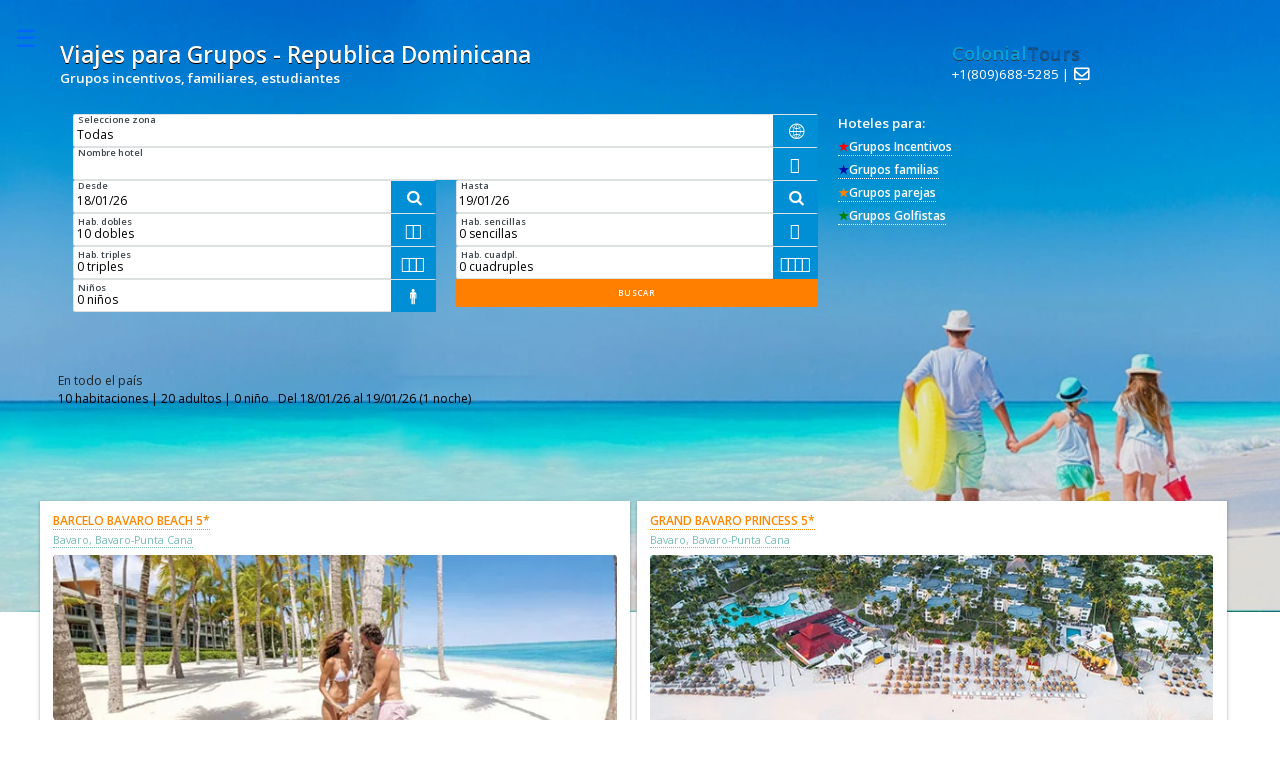

--- FILE ---
content_type: text/html
request_url: https://www.colonialtours.com/grupos.asp?sz=37&PackTTOO2019Order=Sorter3&PackTTOO2019Dir=DESC
body_size: 18963
content:
<!DOCTYPE HTML>
<html lang="es">
<head>
<meta charset="UTF-8" />
<meta content="width=device-width, initial-scale=1" name="viewport" />
<title>Vacaciones en hoteles para grupos, Republica Dominicana</title>
<meta content="grupos, viajes,vacaciones, hoteles, resorts, republica dominicana" name="keywords">
<meta content="Vacaciones en hoteles para grupos, Republica Dominicana, familias, amigos, empresass o estudiantes desde 10 habitaciones en adelante. Un excelente programa para sus grupos." name="description">
<link rel="alternate" hreflang="en" href="https://www.colonialtours.com/hotelrates/groups.asp">	


<link rel="preconnect" href="https://fonts.googleapis.com">
<link rel="preconnect" href="https://fonts.gstatic.com" crossorigin>

<link rel="preload" as="font" type="font/woff2" crossorigin href="https://fonts.gstatic.com/s/opensans/v34/memvYaGs126MiZpBA-UvWbX2vVnXBbObj2OVTS-muw.woff2"/> 
<link rel="preload" as="font" type="font/woff2" crossorigin href="https://fonts.gstatic.com/s/robotoslab/v24/BngMUXZYTXPIvIBgJJSb6ufN5qU.woff2"/>     
    
<link  rel="preload" as="style" href="https://fonts.googleapis.com/css2?family=Open+Sans:wght@400;600&family=Roboto+Slab:wght@400;700&display=swap" >        
<link href="https://fonts.googleapis.com/css2?family=Open+Sans:wght@400;600&family=Roboto+Slab:wght@400;700&display=swap" rel="stylesheet">  
    
<link rel="preload" as="font" type="font/woff2" crossorigin href="fontello2022/font/fontello.woff?21086932"/>       
	
<link rel="preload" as="style" href="assets2/css/mainHTL2022-migente.min.css"  />
<link href="assets2/css/mainHTL2022-migente.min.css" rel="stylesheet" />
    
<link rel="preload" as="style" href="TONY-CSS-MIGENTE-2021MIN.css" />
<link href="TONY-CSS-MIGENTE-2021MIN.css" rel="stylesheet" />

<link rel="preload" as="style" href="https://ajax.googleapis.com/ajax/libs/jqueryui/1.13.2/themes/blitzer/jquery-ui.css">
<link rel="stylesheet" href="https://ajax.googleapis.com/ajax/libs/jqueryui/1.13.2/themes/blitzer/jquery-ui.css">
    
<link rel="preload" as="image" media="(min-width: 601px)" href="icon/laplayaGRUPOS.webp">  
<link rel="preload" as="image" media="(max-width: 600px)" href="icon/laplaya13Celular.webp">       
<style>
 @font-face {
      font-family: 'fontello';
      src: url('fontello2022/font/fontello.eot?21086932');
      src: url('fontello2022/font/fontello.eot?21086932#iefix') format('embedded-opentype'),
           url('fontello2022/font/fontello.woff?21086932') format('woff'),
           url('fontello2022/font/fontello.ttf?21086932') format('truetype'),
           url('fontello2022/font/fontello.svg?21086932#fontello') format('svg');
      font-weight: normal;
      font-style: normal;
      font-display: swap;
    }   
    
.demo-icon {
      font-family: "fontello";
      font-style: normal;
      font-weight: normal;
      speak: never;
     
      display: inline-block;
     text-decoration: inherit;
      width: 0.8em;
      margin:-5px;
      padding:0;
      text-align: center;
      /* opacity: .8; */
     
      /* For safety - reset parent styles, that can break glyph codes*/
      font-variant: normal;
      text-transform: none;
     
      /* fix buttons height, for twitter bootstrap */
      line-height: 1em;
     
      /* Animation center compensation - margins should be symmetric */
      /* remove if not needed */
     
      /* You can be more comfortable with increased icons size */
      /* font-size: 120%; */
     
      /* Font smoothing. That was taken from TWBS */
      -webkit-font-smoothing: antialiased;
      -moz-osx-font-smoothing: grayscale;
     
      /* Uncomment for 3D effect */
      /* text-shadow: 1px 1px 1px rgba(127, 127, 127, 0.3); */
    }   
	
img {
	max-width: 100%;
	height: auto;
}

@media (min-width: 601px) and (max-width: 2000px) {        
.gradi {
background:linear-gradient(rgba(0,0,0,0.1),rgba(0,0,0,0.1)),url("icon/laplayaGRUPOS.webp");
 
background-repeat:no-repeat;
background-position:top right;
background-size:cover;
position: absolute; 
top:0; 
z-index:0;    
 }
}    

@media screen and (max-width:600px) {
.gradi {
background:linear-gradient(rgba(0,0,0,0.2),rgba(0,0,0,0.1)),url("icon/laplaya13Celular.webp");
background-repeat:no-repeat;
background-position:top right;
background-size:cover;
position: absolute; 
top:0; 
z-index:0;     
  }    
} 
  
#mige {
margin:0;
font-size:1.7em;
color:#fff;
font-weight:700;
text-shadow:0 1px 0 #000
}

@media screen and (max-width:435px) {
#mige {
font-size:1.8em
 }
}

.todol {
font-size:1em;
color:#fff;
font-weight:700
}
.colonial {
color:#04a0dc;
font-size:1.4em;
font-weight:700;
text-shadow:0 1px 0 #383838
}

.tours {
color:#015cab;
font-size:1.4em;
font-weight:700;
text-shadow:0 1px 0 #383838
}    
    
	
.minhai99 {
	
	margin: 1em 0 -1px -1.5em;
	padding: 1em;
    position: relative;
    z-index: 99
	
}			
.centra {
	line-height: normal;
}

@media screen and (max-width:700px) {
.centra {
	text-align: center;
	margin: 0 auto;
}
}


.logox {
	max-width: 100%;
}
.medio {
	display: flex;
	align-items: center;
	justify-content: center;
}
.bla {
	color: #252525;
}
.blapa {
	color: white;
    font-weight: 600;
}

@media screen and (max-width:700px) {
.blapa {
	color: #008fd5;
}
}
.ro1 {
	background-color: #ff7f00;
	padding: .2em;
}
.paloli {
	padding: 0;
	margin: 0;
	font-size: 0.9em
}

.sec1 {
	position: relative!important;
	padding-top: .5em!important;
	padding-bottom: 2em!important;
	top: 0!important;
	left: 0!important;
}
.minhai3 {
	position: relative;	
	padding: 1em 1em 1em .5em;    
    position: relative;
    z-index: 99
}

@media screen and (max-width:480px) {
.minhai3 {
	padding-left: 0;
}
}
.minhai4 {
	box-shadow: rgba(0, 0, 0, 0.02) 0px 1px 3px 0px, rgba(27, 31, 35, 0.15) 0px 0px 0px 1px;
	padding: 0.5em 1em 0.5em 0;
}
.minhai6 {
	box-shadow: rgba(0, 0, 0, 0.02) 0px 1px 3px 0px, rgba(27, 31, 35, 0.15) 0px 0px 0px 1px;
	padding: 1em 0 0 0.5em;
	border-radius: 0.375em;
	font-size: 0.8em;
	background-color: white;
	position: absolute;
	top: -35px;
	left: 35px;
	z-index: 99999;
	width: 14em
}


@media screen and (max-width:500px) {
.minhai6 {
	top: -70px;
	left: 25px
}
}
    
.globonaranja{
 color:#ff7f00;
font-size: 1.8em;
       }       
    
    
.minhai7 {
	box-shadow: rgba(0, 0, 0, 0.02) 0px 1px 3px 0px, rgba(27, 31, 35, 0.15) 0px 0px 0px 1px;
	width: 8em;
	padding: 0.3em 0.1em 0.3em 0.1em;
	text-align: center;
	font-size: 0.8em;
	cursor: pointer;
	color: black;
	background-color: white
}
.minhai8 {
	margin-bottom: 0.5em;  
	padding: 0.5em;
    position: relative;	  
    z-index: 99
}
.padin{
padding: 3em; 

    } 
@media screen and (max-width: 600px) {
.padin {
	padding:0; 
}
}          

.separamol {
	padding-bottom: 2em;
}
#PKchd, #PKcpl, #PKdbl, #PKnoches, #PKs_Desde, #PKs_Hasta, #PKs_Hotel, #PKs_Zonas, #PKsgl, #PKtrpl {
	margin: 0;
	padding: .8em 0 0 .2em;
	font-size: .9em!important;
	color: #000;
}
.formu {
	margin-bottom: 0;
}
.div2 {
	position: relative;
}
.inGente2 {
	position: absolute;
	text-indent: 5px;
	vertical-align: text-top;
	margin-top: -2px;
	padding-top: 0;
	font-size: .7em;
	z-index: 1;
}

@media screen and (max-width:480px) {
.inGente2 {
	margin-top: 0;
}
}

@media screen and (max-width:500px) {
.desap {
	display: none;
}
}
.paltd1{
font-size:0.9em;padding:0;text-align:center;font-weight: 700
}
.paltd2{
text-align:center
}  	    
i:hover {
	-ms-transform: scale(1.1);
	-webkit-transform: scale(1.1);
	transform: scale(1.1);
}
.cuadra {
	position: absolute;
	right: 0;
	bottom: 0;
	width: 2.8em;
	height: 2em;
	background: #008fd5;
	color: #fff;
	line-height: 2em;
	margin-left: auto;
	margin-right: auto;
	padding: 0;
	margin: 0;
	font-size: 1.2em;
	text-align: center;
}
.cuadra:hover {
	background-color: #ff7f00;
}
.plg {
	font-size: 1.8em;
	-webkit-text-stroke: 1px white;
	cursor: help
}
#orden {
	display: none;
}
select.rdbl:hover .cuadra, select:hover~.cuadra {
	background-color: #ff7f00;
}
input[type=text].rdbl:hover .cuadra, input[type=text].rdbl:hover~.cuadra {
	background-color: #ff7f00;
}
.select-wrapper:hover .cuadra, .select-wrapper:hover~.cuadra {
	background-color: #ff7f00;
}
.icodbl {
	position: absolute;
	vertical-align: text-top;
	text-indent: 5px;
	margin-top: 1px;
	padding-top: 0;
	font-size: .7em;
	z-index: 1;
}
.mytooltip {
	border: solid 1px rgba(160,160,160,.3);
	border-radius: .2em!important;
	background-color: #f0f8ff;
	padding: .2em .2em;
	top: -20px;
	margin: 0;
	text-decoration: none;
	line-height: normal;
	box-shadow: 0 0 .1em #000;
	font-size: .9em;
}
.ui-dialog {
	z-index: 1000000000;
	top: 0;
	left: 0;
	margin: auto;
	position: fixed;
	max-width: 100%;
	max-height: 100%;
	display: flex;
	flex-direction: column;
	align-items: stretch;
}
.uy56 {
	border-bottom: 1.5em solid red;
	border-right: 1.5em solid transparent;
	height: 0;
	width: 5em;
}
.cuadrao {
	position: absolute;
	width: 6em;
	height: 2.8em;
	background: #0074d9;
	bottom: 10px;
	right: 10px;
	z-index: 2;
	font-size: 1em;
	color: #fff;
	text-align: center;
	vertical-align: middle;
	line-height: 2.8em;
	font-weight: 700;
	border: 2px #fff solid;
}
</style>
<script src="https://ajax.googleapis.com/ajax/libs/jquery/3.6.1/jquery.min.js"></script> 
<script defer src="jQueyPassive.js"></script>    
<script defer src="https://ajax.googleapis.com/ajax/libs/jqueryui/1.13.2/jquery-ui.min.js"></script> 
<script defer src="assets2/js/GRUPOS-2021-SP-2.js"></script> 
<script defer src="SKEL-UTIL-MAIN.js"></script> 
<script defer src="js/jquery/event-manager.js" type="text/javascript"></script> 
<script>
  if ('loading' in HTMLImageElement.prototype) {
    const images = document.querySelectorAll('img[loading="lazy"]');
    images.forEach(img => {
      img.src = img.dataset.src;
    });
  } else {
    // Dynamically import the LazySizes library
    const script = document.createElement('script');
    script.src =
      'lazyimage/lazysizes.min.js';
    document.body.appendChild(script);
  }
</script>
</head>

<body class="is-preload">
<div class="gradi" style=" width:100%; height:85%;">
    
    </div>      
<div id="wrapper">
	 <!-- Sidebar -->
  <div id="sidebar">
    <div class="inner"> 
      <!-- Search -->
      <section id="search" class="alt">
        <form action="../colonial-google.html" method="get">
          <input id="query" name="q" placeholder="Search" type="text" />
        </form>
      </section>
      <!-- Menu -->
      <nav id="menu">
        <header class="major">
          <h2>Menu</h2>
        </header>
        <ul>
          <li><a href="welcome-es.htm">Home</a></li>
         <li><a href="migente.asp">Reserva hoteles no grupos</a></li>    
         <li><a href="hotelrates/rates.asp">Hoteles para no-residentes</a></li>
          <li><a href="OfertaLocal/OfertaLocal.asp">Reserva Oferta Parejas</a></li>
          <li><a href="transfer/transfer.asp">Reserva traslados</a></li>
          <li><a href="tours/tours.asp">Reserva Excursiones</a></li>
          <li><a href="ferries/cabinaint.asp">Reserva Ferry del Caribe</a></li>
          <li><a href="daypass/DAYPASS.asp">Reservar Pasadias</a></li>
          <li><a href="paquetes/paquetes.asp">Reservar Vacaciones</a></li>
            
          <li><a href="caribe.htm">Informaci&oacute;n Rep&uacute;blica 
            Dominicana</a></li>
          <li style="color: black">Gu&iacute;as Tur&iacute;stica</li>
          <li><a href="punta_cana_bavaro.htm">Que hacer Punta Cana - Bavaro</a></li>
          <li><a href="la_romana_bayahibe.htm">Que hacer Bayahibe y La 
            Romana</a></li>
          <li><a href="santo.htm">Que hacer en Santo Domingo</a></li>
          <li><a href="samana_las_terrenas.htm">Que hacer Samana - Las 
            Terrenas</a></li>
          <li><a href="santiago.htm">Que hacer en Santiago</a></li>
          <li><a href="puerto_plata_sosua.htm">Que hacer en Puerto Plata</a></li>
          <li><a href="boca_chica_juan_dolio.htm">Que hacer Boca Chica 
            - Juan Dolio</a></li>
          <li><a href="boca_chica_juan_dolio.htm">Que hacer en Juan Dolio</a></li>
          <li><a href="constanza.htm">Que hacer en Constanza</a></li>
          <li><a href="constanza.htm">Que hacer en Jarabacoa</a></li>
        </ul>
        <ul>
          <li><span class="opener">Todos Hoteles Rep Dominicana</span>
            <ul>
              <li><a href="hoteles.htm">Todos los hoteles</a></li>
              <li><a href="hotelpc.htm">Hoteles Punta Cana</a></li>
              <li><a href="hotelpt.htm">Hoteles Puerto Plata</a></li>
              <li><a href="hotelbo.htm">Hoteles La Romana-Bayahibe</a></li>
              <li><a href="hotelsam.htm">Hoteles Samana</a></li>
              <li><a href="hotelsd.htm">Hoteles Santo Domingo</a></li>
              <li><a href="hotelbo.htm">Hoteles Boca Chica</a></li>
              <li><a href="hotelbo.htm">Hoteles Juan Dolio</a></li>
              <li><a href="montanas.htm">Hoteles de monta&ntilde;as</a></li>
            </ul>
          </li>
          <li><a href="paquetestotales/paquetes.asp">Vacaciones All Inclusive</a></li>
          <li><a href="staff/staff.asp">Conozca nuestro staff</a></li>
          <li><a href="pag3.htm">Colonial Tour and Travel</a></li>
        </ul>
      </nav>
      <!-- Section -->
      <section>
        <header class="major">
          <h2>Cont&aacute;ctenos</h2>
        </header>
        <p>Estaremos contentos de servirle !. <strong>Colonial Tour and 
          Travel </strong>dispone de oficinas en todas las zonas tur&iacute;sticas 
          del pa&iacute;s para ofrecerle un servicio profesional y personalizado.</p>
        <ul class="contact">
          <li ><span class="icon"><span style="font-size:1.2em ; color:#ff6600">&#9993;</span></span><a href="mailto:ventas@colonialtours.com.do?subject=From the Website"> ventas@colonialtours.com.do</a></li>
          <li ><span class="icon"><span style="font-size:1.2em ; color:#ff6600">&#9742;</span></span>Oficina (809) 688-5285<br>
          Tel&eacute;fonos Departamento Ventas:<br>
            (809) 796-7569 | (809) 796-7668 <br>
            (809) 796-2002 | (809) 796-7758 <br>
            (809) 292-9792 | (829)<br> 
            292-9796</li>
          <li ><span class="icon"><span style="font-size:1em ; color:#ff6600">&#127962;</span></span>Arz Merino 209, Zona Colonial<br>
             Santo Domingo, Republica Dominicana</li>
        </ul>
      </section>
      <!-- Footer -->
      <footer id="footer"> </footer>
    </div>
  </div>
  <!-- Main -->
  <div id="main">
    <div class="inner"> 
      <!-- Banner -->
      <div class="row minhai99">
     <div id="1" class="12u" style="padding:1em " >
       <div class="row">
            <div class="8u 12u$(small)">

<div class="content">
            <header>
              <div class="centra">
                <h1 id="mige">Viajes para Grupos - Republica Dominicana</h1>
                <span class="todol">Grupos incentivos, familiares, estudiantes</span><br>
                 </div>
            </header>
          </div>


</div>


            <div class="4u 12u$(small)">

<div class="centra medio">
                <ul class="actions vertical small" style="margin: 0; padding: 0">
                 <li style="margin: 0; padding: 0"><a href="welcome-es.htm"><span class="colonial" >Colonial</span><span class="tours">Tours</span></a></li>     
                 <li style="color: white;font-size: 1.5em: font-weight: bold;margin: 0; padding: 0">+1(809)688-5285 | <a title="Whatsapp" style="margin-left: 0.5em; color:white;font-weight: bold" href="https://wa.me/+18097967569?text=Buenos%20d&iacute;as,%20le%20hablo%20desde%20el%20Website,%20estoy%20interesado%20en%20una%20reserva"><i class="demo-icon icon-phone-circled" style="color:white;font-weight: bold;font-size: 1.1em">&#xe803;</i></a> </li>
                </ul>
              </div>

</div>

 </div> 
</div> 
        

      <div id="3" class="12u" >

     

        <form onsubmit="return mySubmit()" id="PK" action="grupos.asp?sz=37&amp;PackTTOO2019Order=Sorter3&amp;PackTTOO2019Dir=DESC&amp;ccsForm=PK" class="formu" method="post" name="PK">
          <div class="row minhai3">
            <div class=" 8u 12u$(small) separamol"> 
              
              
              <div class="row">
                <div class="12u div2"> <label for="PKs_Zonas" class="inGente2">Seleccione zona</label>
                  <select id="PKs_Zonas" name="s_Zonas">
                    <option selected="" value="">Todas </option>
                    
										<OPTION VALUE="1">Punta Cana-Bavaro</OPTION>
<OPTION VALUE="2">La Romana-Bayahibe</OPTION>
<OPTION VALUE="3">Samana-Las Terrenas</OPTION>
<OPTION VALUE="9">Puerto Plata</OPTION>
<OPTION VALUE="4">Boca Chica</OPTION>
<OPTION VALUE="11">Juan Dolio</OPTION>
<OPTION VALUE="5">Santo Domingo</OPTION>
<OPTION VALUE="6">Constanza</OPTION>
<OPTION VALUE="7">Jarabacoa</OPTION>
<OPTION VALUE="8">Rio San Juan</OPTION>
<OPTION VALUE="12">Barahona</OPTION>
<OPTION VALUE="14">Santiago</OPTION>

                  </select>
                  <div id="pica1" class="cuadra">  <i class="demo-icon icon-globe">&#xe801;</i> </div>
                </div>
                <div class="12u div2"> <label for="PKs_Hotel" class="inGente2">Nombre hotel</label>
                  <input id="PKs_Hotel" autocomplete="off" class="rdbl" name="s_Hotel" type="text" value="">
                  <div class="cuadra"><i class="demo-icon icon-bed">&#xf236;</i>  </div>
                </div>
                <div class="6u 12u(small) div2"> 
                   
                  <label for="PKs_Desde" class="inGente2">Desde</label>
                  <input id="PKs_Desde" readonly class="rdbl" name="s_Desde" type="text" value="18/01/26">
                  
                  <div id="pica2" class="cuadra"> <i class="demo-icon icon-calendar-inv">&#xe802;</i></div>
                </div>
                <div class="6u 12u(small) div2"> 
                   
                  <label for="PKs_Hasta" class="inGente2">Hasta</label>
                  <input id="PKs_Hasta" readonly class="rdbl" name="s_Hasta" type="text" value="19/01/26">
                  
                  <div class="cuadra"> <i class="demo-icon icon-calendar-inv">&#xe802;</i> </div>
                </div>
                <input id="PKnoches" name="noches" type="hidden" value="1">
                <div class="6u 12u$(small) div2"> <label for="PKdbl" class="icodbl">Hab. dobles</label>
                  <div class="select-wrapper">
                    <select id="PKdbl" class="rdbl" name="dbl">
                      
											<OPTION VALUE="0">0 dobles</OPTION>
<OPTION VALUE="1">1 doble</OPTION>
<OPTION VALUE="2">2 dobles</OPTION>
<OPTION VALUE="3">3 dobles</OPTION>
<OPTION VALUE="4">4 dobles</OPTION>
<OPTION VALUE="5">5 dobles</OPTION>
<OPTION VALUE="6">6 dobles</OPTION>
<OPTION VALUE="7">7 dobles</OPTION>
<OPTION VALUE="8">8 dobles</OPTION>
<OPTION VALUE="9">9 dobles</OPTION>
<OPTION VALUE="10" SELECTED>10 dobles</OPTION>
<OPTION VALUE="11">11 dobles</OPTION>
<OPTION VALUE="12">12 dobles</OPTION>
<OPTION VALUE="13">13 dobles</OPTION>
<OPTION VALUE="14">14 dobles</OPTION>
<OPTION VALUE="15">15 dobles</OPTION>
<OPTION VALUE="16">16 dobles</OPTION>
<OPTION VALUE="17">17 dobles</OPTION>
<OPTION VALUE="18">18 dobles</OPTION>
<OPTION VALUE="19">19 dobles</OPTION>
<OPTION VALUE="20">20 dobles</OPTION>

                    </select>
                  </div>
                  <div class="cuadra"> 
                      <i class="demo-icon icon-male">&#xf183;</i>
                      <i class="demo-icon icon-male">&#xf183;</i>
                    
                    </div>
                </div>
                <div class="6u 12u$(small)" style="position: relative"> <label for="PKsgl" class="icodbl">Hab. sencillas</label>
                  <div class="select-wrapper">
                    <select id="PKsgl" class="rdbl" name="sgl">
                      
											<OPTION VALUE="0" SELECTED>0 sencillas</OPTION>
<OPTION VALUE="1">1 sencilla</OPTION>
<OPTION VALUE="2">2 sencillas</OPTION>
<OPTION VALUE="3">3 sencillas</OPTION>
<OPTION VALUE="4">4 sencillas</OPTION>
<OPTION VALUE="5">5 sencillas</OPTION>
<OPTION VALUE="6">6 sencillas</OPTION>
<OPTION VALUE="7">7 sencillas</OPTION>
<OPTION VALUE="8">8 sencillas</OPTION>
<OPTION VALUE="9">9 sencillas</OPTION>
<OPTION VALUE="10">10 sencillas</OPTION>
<OPTION VALUE="11">11 sencillas</OPTION>
<OPTION VALUE="12">12 sencillas</OPTION>
<OPTION VALUE="13">13 sencillas</OPTION>
<OPTION VALUE="14">14 sencillas</OPTION>
<OPTION VALUE="15">15 sencillas</OPTION>
<OPTION VALUE="16">16 sencillas</OPTION>
<OPTION VALUE="17">17 sencillas</OPTION>
<OPTION VALUE="18">18 sencillas</OPTION>
<OPTION VALUE="19">19 sencillas</OPTION>
<OPTION VALUE="20">20 sencillas</OPTION>

                    </select>
                  </div>
                  <div class="cuadra">                
                      <i class="demo-icon icon-male">&#xf183;</i>
                    </div>
                </div>
                <div class="6u 12u$(small)" style="position: relative"> <label for="PKtrpl" class="icodbl">Hab. triples</label>
                  <div class="select-wrapper">
                    <select id="PKtrpl" name="trpl">
                      
											<OPTION VALUE="0" SELECTED>0 triples</OPTION>
<OPTION VALUE="1">1 triple</OPTION>
<OPTION VALUE="2">2 triples</OPTION>
<OPTION VALUE="3">3 triples</OPTION>
<OPTION VALUE="4">4 triples</OPTION>
<OPTION VALUE="5">5 triples</OPTION>
<OPTION VALUE="6">6 triples</OPTION>
<OPTION VALUE="7">7 triples</OPTION>
<OPTION VALUE="8">8 triples</OPTION>
<OPTION VALUE="9">9 triples</OPTION>
<OPTION VALUE="10">10 triples</OPTION>
<OPTION VALUE="11">11 triples</OPTION>
<OPTION VALUE="12">12 triples</OPTION>
<OPTION VALUE="13">13 triples</OPTION>
<OPTION VALUE="14">14 triples</OPTION>
<OPTION VALUE="15">15 triples</OPTION>
<OPTION VALUE="16">16 triples</OPTION>
<OPTION VALUE="17">17 triples</OPTION>
<OPTION VALUE="18">18 triples</OPTION>
<OPTION VALUE="19">19 triples</OPTION>
<OPTION VALUE="20">20 triples</OPTION>

                    </select>
                  </div>
                  <div class="cuadra"> 
                    <i class="demo-icon icon-male">&#xf183;</i>
                      <i class="demo-icon icon-male">&#xf183;</i>
                       <i class="demo-icon icon-male">&#xf183;</i>
                    </div>
                </div>
                <div class="6u 12u$(small)" style="position: relative"> <label for="PKcpl" class="icodbl">Hab. cuadpl.</label>
                  <div class="select-wrapper">
                    <select id="PKcpl" name="cpl">
                      
											<OPTION VALUE="0" SELECTED>0 cuadruples</OPTION>
<OPTION VALUE="1">1 cu&#225;druple</OPTION>
<OPTION VALUE="2">2 cu&#225;druples</OPTION>
<OPTION VALUE="3">3 cu&#225;druples</OPTION>
<OPTION VALUE="4">4 cu&#225;druples</OPTION>
<OPTION VALUE="5">5 cu&#225;druples</OPTION>
<OPTION VALUE="6">6 cu&#225;druples</OPTION>
<OPTION VALUE="7">7 cu&#225;druples</OPTION>
<OPTION VALUE="8">8 cu&#225;druples</OPTION>
<OPTION VALUE="9">9 cu&#225;druples</OPTION>
<OPTION VALUE="10">10 cu&#225;druples</OPTION>
<OPTION VALUE="11">11 cu&#225;druples</OPTION>
<OPTION VALUE="12">12 cu&#225;druples</OPTION>
<OPTION VALUE="13">13 cu&#225;druples</OPTION>
<OPTION VALUE="14">14 cu&#225;druples</OPTION>
<OPTION VALUE="15">15 cu&#225;druples</OPTION>
<OPTION VALUE="16">16 cu&#225;druples</OPTION>
<OPTION VALUE="17">17 cu&#225;druples</OPTION>
<OPTION VALUE="18">18 cu&#225;druples</OPTION>
<OPTION VALUE="19">19 cu&#225;druples</OPTION>
<OPTION VALUE="20">20 cu&#225;druples</OPTION>

                    </select>
                  </div>
                  <div class="cuadra">
                       <i class="demo-icon icon-male">&#xf183;</i>
                      <i class="demo-icon icon-male">&#xf183;</i>
                      <i class="demo-icon icon-male">&#xf183;</i>
                      <i class="demo-icon icon-male">&#xf183;</i>
                      
                    
                    </div>
                </div>
                <div class="6u 12u$(small)" style="position: relative"> <label for="PKchd" class="icodbl">Ni&ntilde;os</label>
                  <div class="select-wrapper">
                    <select id="PKchd" name="chd">
                      
											<OPTION VALUE="0" SELECTED>0 ni&#241;os</OPTION>
<OPTION VALUE="1">1 ni&#241;o</OPTION>
<OPTION VALUE="2">2 ni&#241;os</OPTION>
<OPTION VALUE="3">3 ni&#241;os</OPTION>
<OPTION VALUE="4">4 ni&#241;os</OPTION>
<OPTION VALUE="5">5 ni&#241;os</OPTION>
<OPTION VALUE="6">6 ni&#241;os</OPTION>
<OPTION VALUE="7">7 ni&#241;os</OPTION>
<OPTION VALUE="8">8 ni&#241;os</OPTION>
<OPTION VALUE="9">9 ni&#241;os</OPTION>
<OPTION VALUE="10">10 ni&#241;os</OPTION>
<OPTION VALUE="11">11 ni&#241;os</OPTION>
<OPTION VALUE="12">12 ni&#241;os</OPTION>
<OPTION VALUE="13">13 ni&#241;os</OPTION>
<OPTION VALUE="14">14 ni&#241;os</OPTION>
<OPTION VALUE="15">15 ni&#241;os</OPTION>
<OPTION VALUE="16">16 ni&#241;os</OPTION>
<OPTION VALUE="17">17 ni&#241;os</OPTION>
<OPTION VALUE="18">18 ni&#241;os</OPTION>
<OPTION VALUE="19">19 ni&#241;os</OPTION>
<OPTION VALUE="20">20 ni&#241;os</OPTION>

                    </select>
                  </div>
                  <div class="cuadra"> <i class="demo-icon icon-child">&#xf1ae;</i></div>
                </div>
                <div class="6u 12u$(small)"> 
                  
                  <input id="PKButton_DoSearch"  alt="Search" class="special small amor" name="Button_DoSearch" onclick=" if (document.getElementById('PKs_Hotel').value !='' && document.getElementById('PKs_Zonas').value !=''){document.getElementById('PKs_Zonas').value=''} " type="submit" value="buscar">
                   
                </div>
                <div id="habis3"> </div>
              </div>
            </div>
            <div class="4u 12u$(small)" style="line-height: normal">
              <ul class=" actions vertical small" style="padding: 0; margin: 0">
                <li ><strong class="blapa">Hoteles para:</strong></li>
                <li class="paloli" ><a class="blapa" href="?sz=37&amp;PackTTOO2019Order=Sorter3&amp;PackTTOO2019Dir=DESC&amp;api=1" id="PKLink8"><span style="color:red">&#9733;</span>Grupos Incentivos</a></li>
                <li class="paloli"><a class="blapa" href="?sz=37&amp;PackTTOO2019Order=Sorter3&amp;PackTTOO2019Dir=DESC&amp;apf=1" id="PKLink6"><span style="color:#000DA6;">&#9733;</span>Grupos familias</a></li>
                <li class="paloli"><a class="blapa" href="?sz=37&amp;PackTTOO2019Order=Sorter3&amp;PackTTOO2019Dir=DESC&amp;app=1" id="PKLink10"><span style="color:#ff7f00;">&#9733;</span>Grupos parejas</a></li>
                <li class="paloli"><a class="blapa" href="?sz=37&amp;PackTTOO2019Order=Sorter3&amp;PackTTOO2019Dir=DESC&amp;apg=1" id="PKLink11"><span style="color:green">&#9733;</span>Grupos Golfistas</a></li>
              </ul>
            </div>
          </div>
        </form>
         
</div> 


</div>
		
		
      <div class="row minhai8">
		
		  
        <div class="10u$ 12u(small)" style="font-size:0.9em;line-height:normal "> <span id="habis0"></span>
          <ul class="actions small" style="margin:0;padding:0;color:black">
            <li ><span  id="habis"></span></li>
            <li ><span  id="habis2"></span></li>
          </ul>
        </div>
      </div>
        
    <div class="padin" style="width: 100%" >    
             </div>
        
      <div class="row paquesepa" style="position:relative" >
        <div id="orden" class="minhai6" style=""   >
          <div id="canc" style="float:right;top:20px;margin-right:20px; cursor:pointer">&#10008;</div>
          
          
          <ul class="actions vertical">
            <li><a href="?sz=37&amp;PackTTOO2019Order=Sorter3&amp;PackTTOO2019Dir=DESC&amp;api=1" id="PackTTOO2019Link8"><span style="color:red">&#9733;</span> Grupos Incentivos</a></li>
            <li><a href="?sz=37&amp;PackTTOO2019Order=Sorter3&amp;PackTTOO2019Dir=DESC&amp;apf=1" id="PackTTOO2019Link6"><span style="color:#008fd5;">&#9733;</span> Grupos familias</a></li>
            <li><a href="?sz=37&amp;PackTTOO2019Order=Sorter3&amp;PackTTOO2019Dir=DESC&amp;app=1" id="PackTTOO2019Link10"><span style="color:#ff7f00;">&#9733;</span> Grupos parejas</a></li>
            <li><a href="?sz=37&amp;PackTTOO2019Order=Sorter3&amp;PackTTOO2019Dir=DESC&amp;apg=1" id="PackTTOO2019Link11"><span style="color:green">&#9733;</span> Grupos Golfistas</a></li>
            <li><a id="PackTTOO2019Link2_7" href="?ofe=True">Ofertas</a></li>
            <li><span class="Sorter"> <a id="PackTTOO2019Sorter1" href="grupos.asp?sz=37&amp;PackTTOO2019Order=Sorter1&amp;PackTTOO2019Dir=ASC">Precio</a> 
               
              </span> 
              </li>
            <li><a id="PackTTOO2019Link3_7" href="?sz=37&amp;PackTTOO2019Order=Sorter3&amp;PackTTOO2019Dir=DESC&amp;sadl=3"> Solo adultos</a></li>
            <li><a id="PackTTOO2019Link4_7" href="?sz=37&amp;PackTTOO2019Order=Sorter3&amp;PackTTOO2019Dir=DESC&amp;cng=10"> Ninos gratis</a> </li>
            <li><span class="Sorter"> <a id="PackTTOO2019Sorter2" href="grupos.asp?sz=37&amp;PackTTOO2019Order=Sorter2&amp;PackTTOO2019Dir=ASC">Hotel</a> 
               
              </span> 
              </li>
            <li><span class="Sorter"> <a id="PackTTOO2019Sorter3" href="grupos.asp?sz=37&amp;PackTTOO2019Order=Sorter3&amp;PackTTOO2019Dir=ASC">Estrellas</a> 
               
              &#8595; 
              </span> 
              </li>
            <li> <a href="?sz=37&amp;PackTTOO2019Order=Sorter3&amp;PackTTOO2019Dir=DESC&amp;vill=1" id="PackTTOO2019Link5_7">Apartamentos</a> </li>
            <li><a id="PackTTOO2019Link1_7" href="grupos.asp"> Clean</a> </li>
          </ul>
        </div>
        
        
        <div class="6u 12u$(small) div4">
          <div class="bolden2" style="position: relative; top: 0px; left: 0px;padding-top: 0.8em">
              <div class="12u" style="padding: 0 0 0.4em 1em">
                  <h5 class="ph5"> <a id="PackTTOO2019Hotel_1" class="palteto" href="../barcelobavaro.htm"> Barcelo Bavaro Beach 5*</a></h5>
                  <a id="PackTTOO2019subzona_1" class="paltetop" href="grupos.asp?PackTTOO2019Order=Sorter3&amp;PackTTOO2019Dir=DESC&amp;sz=37"> Bavaro, Bavaro-Punta Cana</a>
                  </div>
              
              
            <input id="PackTTOO2019Desde1_1" class="dendes" name="Desde1" type="hidden" value="18/01/26">
            <input id="PackTTOO2019Hasta1_1" class="hastan" name="Hasta1" type="hidden" value="19/01/26">
            <input id="PackTTOO2019ofe_1" name="ofe" type="hidden" value="0">
            <input id="PackTTOO2019min_1" name="min" type="hidden" value="">
            <input id="PackTTOO2019ID_HOTELES_1" name="ID_HOTELES" type="hidden" value="702">
            <input id="PackTTOO2019TipoHabitacion_1" name="TipoHabitacion" type="hidden" value="9">
            <input id="PackTTOO2019Id_plan_1" name="Id_plan" type="hidden" value="1">
            <input id="PackTTOO2019Tipo_1" name="Tipo" type="hidden" value="0">
            <input id="PackTTOO2019Bedroom_1" name="Bedroom" type="hidden" value="">
            <input id="PackTTOO2019Id_zonas_1" name="Id_zonas" type="hidden" value="1">
            <input id="PackTTOO2019Zonas_1" name="Zonas" type="hidden" value="">
            <input id="PackTTOO2019edadninos_1" class="edas" name="edadninos" type="hidden" value="9">
            <input id="PackTTOO2019EBBFechaReservaDesde_1" name="EBBFechaReservaDesde" type="hidden" value="">
            <input id="PackTTOO2019EBBFechaReservaAparece_1" name="EBBFechaReservaAparece" type="hidden" value="">
            <input id="PackTTOO2019FLIN_1" name="FLIN" type="hidden" value="22/12/26">
            <div class="pmap" style="position: absolute; text-align: right; top: 0; right: 0; z-index: 999">
              <input id="PackTTOO2019lat_1" class="lat" name="lat" type="hidden" value="18.667749">
              <input id="PackTTOO2019lon_1" class="lon" name="lon" type="hidden" value="-68.400708">
              <ul class="actions fit small" style="margin: 0; padding: 0">
                <li> <i id="PackTTOO2019tigre_1" class="jtx"> </i></li>
                
              </ul>
            </div>
            <div class="div2" style="margin: 0 1em 0 1em"> 
                
                <a id="PackTTOO2019ImageLink2_1" class="image main laimagen" href="../barcelobavaro.htm"> <img src="../images/hotel/barcelopalacesasas1.webp"  alt="Barcelo Bavaro Beach 5*" height="270" width="600" loading="lazy" class="lazyload"> </a>
                
                
              <div class="cuadrao"> US$4,000 </div>
            </div>
            <div class="div5">
              <div class="row">
                
                  <div class="12u div6">
                  
                  </div>
                
                  
                  <div class="12u div7 ">
                  <ul class="actions vertical small tama2">
                    <li><span class="palomensa3"> <span style="cursor: pointer;color: #0067BC; font-weight: 600" id="PackTTOO2019PlanLocal_1" class="jt plax" href="" onmouseover="if (document.getElementById('PackTTOO2019Id_plan_1').value == 1 ) {$('.plax').prop('title', 'All-inclusive, incluye alojamiento, desayunos, almuerzos, cenas y bebidas alcoholicas y no-alcoholicas nacionales ')};if (document.getElementById('PackTTOO2019Id_plan_1').value == 2 ) {$('.plax').prop('title', 'MAP(Modified American Plan), incluye alojamiento, desayunos y cenas.')};if (document.getElementById('PackTTOO2019Id_plan_1').value == 3 ) {$('.plax').prop('title', 'FAP(Full American Plan), incluye alojamiento y desayunos, almuerzos y cenas sin bebidas. ')};if (document.getElementById('PackTTOO2019Id_plan_1').value == 4 ) {$('.plax').prop('title', 'AP(American Plan). Este plan incluye alojamiento y desayunos.')};if (document.getElementById('PackTTOO2019Id_plan_1').value == 5 ) {$('.plax').prop('title', 'EP(European Plan), este plan incluye solo alojamiento sin comidas ni bebidas. ')}" rel="planes.asp?idp=1&amp;width=270" title="Planes de comida"> Todo Incluido</span></span></li>
                    <li><span class="palomensa3"><strong>Superior</strong> 
                       </span>|<span class="palomensa3">Max. 
                      3 adultos</span> </li>
                  </ul>
                  <div class="table-wrapper" style="margin-top:0.4em" >
                        <table style="margin-bottom:0.5em;border-spacing: 5px !important;">
                          <tr style="padding:0;margin:0;border-spacing:0">
                            <td class="paltd1" >Doble</td> 
                            <td class="paltd1 enconde">Sencilla</td> 
                            <td class="paltd1 enconde ptpl">Triple</td> 
                            <td class="paltd1 enconde pcpl">Cuad.</td> 
                            <td class="paltd1 enconde nonino">Ni&ntilde;os</td>
                          </tr>
                          <tr style="padding:0.2em">
                            <td class="paltd2">$400   </td> 
                            <td class="paltd2 enconde"> $340  </td> 
                            <td class="paltd2 enconde ptpl">$540 </td> 
                            <td class="paltd2 enconde pcpl">$0  </td> 
                            <td class="paltd2 enconde nonino">$0 </td>
                          </tr>
                        </table>
                        </div>

                  <br>
                  <span class="villahotel">Precios por habitacion, por noche. </span><br>
                  <span class="palomensa6"></span>
                  <input id="PackTTOO2019SPD_1" class="spd" name="SPD" type="hidden" value="3">
                  <input id="PackTTOO2019villa_1" class="villa" name="villa" type="hidden" value="0">
                  <input id="PackTTOO2019capa_1" class="capa" name="capa" type="hidden" value="3">
                </div>
              </div>
            </div>
            <div class="abajoder"> 
               
              <a id="PackTTOO2019ImageLink1_1" href="repack.asp?idh=702&amp;idt=9&amp;idp=1&amp;tp=0&amp;idz=1"> <span class="buttonq buttonk">RESERVE</span></a>
              <div style="color: red; font-size: 0.9em; line-height: normal; text-align: right"> </div>
            </div>
            <input id="PackTTOO2019EBBFechaReservaHasta_1" class="EBB" name="EBBFechaReservaHasta" type="hidden" value="31/01/26">
            <div class="rotalo ptitu2" style="cursor: pointer;" title="!Oferta pre-compra! v&aacute;lido hasta el 31/01/26"> &nbsp;OFERTA</div>
            <div class="triangle-bottomleft"> </div>
          </div>
        </div>
        
        <div class="6u 12u$(small) div4">
          <div class="bolden2" style="position: relative; top: 0px; left: 0px;padding-top: 0.8em">
              <div class="12u" style="padding: 0 0 0.4em 1em">
                  <h5 class="ph5"> <a id="PackTTOO2019Hotel_2" class="palteto" href="../bprincess.htm"> Grand Bavaro Princess 5*</a></h5>
                  <a id="PackTTOO2019subzona_2" class="paltetop" href="grupos.asp?PackTTOO2019Order=Sorter3&amp;PackTTOO2019Dir=DESC&amp;sz=37"> Bavaro, Bavaro-Punta Cana</a>
                  </div>
              
              
            <input id="PackTTOO2019Desde1_2" class="dendes" name="Desde1" type="hidden" value="18/01/26">
            <input id="PackTTOO2019Hasta1_2" class="hastan" name="Hasta1" type="hidden" value="19/01/26">
            <input id="PackTTOO2019ofe_2" name="ofe" type="hidden" value="0">
            <input id="PackTTOO2019min_2" name="min" type="hidden" value="">
            <input id="PackTTOO2019ID_HOTELES_2" name="ID_HOTELES" type="hidden" value="57">
            <input id="PackTTOO2019TipoHabitacion_2" name="TipoHabitacion" type="hidden" value="21">
            <input id="PackTTOO2019Id_plan_2" name="Id_plan" type="hidden" value="1">
            <input id="PackTTOO2019Tipo_2" name="Tipo" type="hidden" value="0">
            <input id="PackTTOO2019Bedroom_2" name="Bedroom" type="hidden" value="">
            <input id="PackTTOO2019Id_zonas_2" name="Id_zonas" type="hidden" value="1">
            <input id="PackTTOO2019Zonas_2" name="Zonas" type="hidden" value="">
            <input id="PackTTOO2019edadninos_2" class="edas" name="edadninos" type="hidden" value="3">
            <input id="PackTTOO2019EBBFechaReservaDesde_2" name="EBBFechaReservaDesde" type="hidden" value="">
            <input id="PackTTOO2019EBBFechaReservaAparece_2" name="EBBFechaReservaAparece" type="hidden" value="">
            <input id="PackTTOO2019FLIN_2" name="FLIN" type="hidden" value="05/04/26">
            <div class="pmap" style="position: absolute; text-align: right; top: 0; right: 0; z-index: 999">
              <input id="PackTTOO2019lat_2" class="lat" name="lat" type="hidden" value="18.697086">
              <input id="PackTTOO2019lon_2" class="lon" name="lon" type="hidden" value="-68.436845">
              <ul class="actions fit small" style="margin: 0; padding: 0">
                <li> <i id="PackTTOO2019tigre_2" class="jtx"> </i></li>
                
              </ul>
            </div>
            <div class="div2" style="margin: 0 1em 0 1em"> 
                
                <a id="PackTTOO2019ImageLink2_2" class="image main laimagen" href="../bprincess.htm"> <img src="../images/hotel/grandbavaroprincel2.webp"  alt="Grand Bavaro Princess 5*" height="270" width="600" loading="lazy" class="lazyload"> </a>
                
                
              <div class="cuadrao"> RD$232,500 </div>
            </div>
            <div class="div5">
              <div class="row">
                
                  <div class="12u div6">
                  
                  </div>
                
                  
                  <div class="12u div7 ">
                  <ul class="actions vertical small tama2">
                    <li><span class="palomensa3"> <span style="cursor: pointer;color: #0067BC; font-weight: 600" id="PackTTOO2019PlanLocal_2" class="jt plax" href="" onmouseover="if (document.getElementById('PackTTOO2019Id_plan_2').value == 1 ) {$('.plax').prop('title', 'All-inclusive, incluye alojamiento, desayunos, almuerzos, cenas y bebidas alcoholicas y no-alcoholicas nacionales ')};if (document.getElementById('PackTTOO2019Id_plan_2').value == 2 ) {$('.plax').prop('title', 'MAP(Modified American Plan), incluye alojamiento, desayunos y cenas.')};if (document.getElementById('PackTTOO2019Id_plan_2').value == 3 ) {$('.plax').prop('title', 'FAP(Full American Plan), incluye alojamiento y desayunos, almuerzos y cenas sin bebidas. ')};if (document.getElementById('PackTTOO2019Id_plan_2').value == 4 ) {$('.plax').prop('title', 'AP(American Plan). Este plan incluye alojamiento y desayunos.')};if (document.getElementById('PackTTOO2019Id_plan_2').value == 5 ) {$('.plax').prop('title', 'EP(European Plan), este plan incluye solo alojamiento sin comidas ni bebidas. ')}" rel="planes.asp?idp=1&amp;width=270" title="Planes de comida"> Todo Incluido</span></span></li>
                    <li><span class="palomensa3"><strong>Bungalow</strong> 
                       </span>|<span class="palomensa3">Max. 
                      3 adultos</span> </li>
                  </ul>
                  <div class="table-wrapper" style="margin-top:0.4em" >
                        <table style="margin-bottom:0.5em;border-spacing: 5px !important;">
                          <tr style="padding:0;margin:0;border-spacing:0">
                            <td class="paltd1" >Doble</td> 
                            <td class="paltd1 enconde">Sencilla</td> 
                            <td class="paltd1 enconde ptpl">Triple</td> 
                            <td class="paltd1 enconde pcpl">Cuad.</td> 
                            <td class="paltd1 enconde nonino">Ni&ntilde;os</td>
                          </tr>
                          <tr style="padding:0.2em">
                            <td class="paltd2">$23250   </td> 
                            <td class="paltd2 enconde"> $13910  </td> 
                            <td class="paltd2 enconde ptpl">$31968 </td> 
                            <td class="paltd2 enconde pcpl">  </td> 
                            <td class="paltd2 enconde nonino">$6200 </td>
                          </tr>
                        </table>
                        </div>

                  <br>
                  <span class="villahotel">Precios por habitacion, por noche. </span><br>
                  <span class="palomensa6"></span>
                  <input id="PackTTOO2019SPD_2" class="spd" name="SPD" type="hidden" value="">
                  <input id="PackTTOO2019villa_2" class="villa" name="villa" type="hidden" value="0">
                  <input id="PackTTOO2019capa_2" class="capa" name="capa" type="hidden" value="3">
                </div>
              </div>
            </div>
            <div class="abajoder"> 
               
              <a id="PackTTOO2019ImageLink1_2" href="repack.asp?idh=57&amp;idt=21&amp;idp=1&amp;tp=0&amp;idz=1"> <span class="buttonq buttonk">RESERVE</span></a>
              <div style="color: red; font-size: 0.9em; line-height: normal; text-align: right"> </div>
            </div>
            <input id="PackTTOO2019EBBFechaReservaHasta_2" class="EBB" name="EBBFechaReservaHasta" type="hidden" value="">
            <div class="rotalo ptitu2" style="cursor: pointer;" title="!Oferta pre-compra! v&aacute;lido hasta el "> &nbsp;OFERTA</div>
            <div class="triangle-bottomleft"> </div>
          </div>
        </div>
        
        <div class="6u 12u$(small) div4">
          <div class="bolden2" style="position: relative; top: 0px; left: 0px;padding-top: 0.8em">
              <div class="12u" style="padding: 0 0 0.4em 1em">
                  <h5 class="ph5"> <a id="PackTTOO2019Hotel_3" class="palteto" href="../paradisuspc.htm"> Zel Punta Cana 5*</a></h5>
                  <a id="PackTTOO2019subzona_3" class="paltetop" href="grupos.asp?PackTTOO2019Order=Sorter3&amp;PackTTOO2019Dir=DESC&amp;sz=37"> Bavaro, Bavaro-Punta Cana</a>
                  </div>
              
              
            <input id="PackTTOO2019Desde1_3" class="dendes" name="Desde1" type="hidden" value="18/01/26">
            <input id="PackTTOO2019Hasta1_3" class="hastan" name="Hasta1" type="hidden" value="19/01/26">
            <input id="PackTTOO2019ofe_3" name="ofe" type="hidden" value="0">
            <input id="PackTTOO2019min_3" name="min" type="hidden" value="">
            <input id="PackTTOO2019ID_HOTELES_3" name="ID_HOTELES" type="hidden" value="851">
            <input id="PackTTOO2019TipoHabitacion_3" name="TipoHabitacion" type="hidden" value="19">
            <input id="PackTTOO2019Id_plan_3" name="Id_plan" type="hidden" value="1">
            <input id="PackTTOO2019Tipo_3" name="Tipo" type="hidden" value="0">
            <input id="PackTTOO2019Bedroom_3" name="Bedroom" type="hidden" value="">
            <input id="PackTTOO2019Id_zonas_3" name="Id_zonas" type="hidden" value="1">
            <input id="PackTTOO2019Zonas_3" name="Zonas" type="hidden" value="">
            <input id="PackTTOO2019edadninos_3" class="edas" name="edadninos" type="hidden" value="2">
            <input id="PackTTOO2019EBBFechaReservaDesde_3" name="EBBFechaReservaDesde" type="hidden" value="">
            <input id="PackTTOO2019EBBFechaReservaAparece_3" name="EBBFechaReservaAparece" type="hidden" value="">
            <input id="PackTTOO2019FLIN_3" name="FLIN" type="hidden" value="30/06/26">
            <div class="pmap" style="position: absolute; text-align: right; top: 0; right: 0; z-index: 999">
              <input id="PackTTOO2019lat_3" class="lat" name="lat" type="hidden" value="18.674544685797677">
              <input id="PackTTOO2019lon_3" class="lon" name="lon" type="hidden" value="-68.41655032017542">
              <ul class="actions fit small" style="margin: 0; padding: 0">
                <li> <i id="PackTTOO2019tigre_3" class="jtx"> </i></li>
                
              </ul>
            </div>
            <div class="div2" style="margin: 0 1em 0 1em"> 
                
                <a id="PackTTOO2019ImageLink2_3" class="image main laimagen" href="../paradisuspc.htm"> <img src="../images/hotel/zelPuntaCanaWeb.jpg"  alt="Zel Punta Cana 5*" height="270" width="600" loading="lazy" class="lazyload"> </a>
                
                
              <div class="cuadrao"> US$4,600 </div>
            </div>
            <div class="div5">
              <div class="row">
                
                  <div class="12u div6">
                  
                  </div>
                
                  
                  <div class="12u div7 ">
                  <ul class="actions vertical small tama2">
                    <li><span class="palomensa3"> <span style="cursor: pointer;color: #0067BC; font-weight: 600" id="PackTTOO2019PlanLocal_3" class="jt plax" href="" onmouseover="if (document.getElementById('PackTTOO2019Id_plan_3').value == 1 ) {$('.plax').prop('title', 'All-inclusive, incluye alojamiento, desayunos, almuerzos, cenas y bebidas alcoholicas y no-alcoholicas nacionales ')};if (document.getElementById('PackTTOO2019Id_plan_3').value == 2 ) {$('.plax').prop('title', 'MAP(Modified American Plan), incluye alojamiento, desayunos y cenas.')};if (document.getElementById('PackTTOO2019Id_plan_3').value == 3 ) {$('.plax').prop('title', 'FAP(Full American Plan), incluye alojamiento y desayunos, almuerzos y cenas sin bebidas. ')};if (document.getElementById('PackTTOO2019Id_plan_3').value == 4 ) {$('.plax').prop('title', 'AP(American Plan). Este plan incluye alojamiento y desayunos.')};if (document.getElementById('PackTTOO2019Id_plan_3').value == 5 ) {$('.plax').prop('title', 'EP(European Plan), este plan incluye solo alojamiento sin comidas ni bebidas. ')}" rel="planes.asp?idp=1&amp;width=270" title="Planes de comida"> Todo Incluido</span></span></li>
                    <li><span class="palomensa3"><strong>Suite</strong> 
                       </span>|<span class="palomensa3">Max. 
                      3 adultos</span> </li>
                  </ul>
                  <div class="table-wrapper" style="margin-top:0.4em" >
                        <table style="margin-bottom:0.5em;border-spacing: 5px !important;">
                          <tr style="padding:0;margin:0;border-spacing:0">
                            <td class="paltd1" >Doble</td> 
                            <td class="paltd1 enconde">Sencilla</td> 
                            <td class="paltd1 enconde ptpl">Triple</td> 
                            <td class="paltd1 enconde pcpl">Cuad.</td> 
                            <td class="paltd1 enconde nonino">Ni&ntilde;os</td>
                          </tr>
                          <tr style="padding:0.2em">
                            <td class="paltd2">$460   </td> 
                            <td class="paltd2 enconde"> $391  </td> 
                            <td class="paltd2 enconde ptpl">$633 </td> 
                            <td class="paltd2 enconde pcpl">$0  </td> 
                            <td class="paltd2 enconde nonino">$173 </td>
                          </tr>
                        </table>
                        </div>

                  <br>
                  <span class="villahotel">Precios por habitacion, por noche. </span><br>
                  <span class="palomensa6"></span>
                  <input id="PackTTOO2019SPD_3" class="spd" name="SPD" type="hidden" value="">
                  <input id="PackTTOO2019villa_3" class="villa" name="villa" type="hidden" value="0">
                  <input id="PackTTOO2019capa_3" class="capa" name="capa" type="hidden" value="3">
                </div>
              </div>
            </div>
            <div class="abajoder"> 
               
              <a id="PackTTOO2019ImageLink1_3" href="repack.asp?idh=851&amp;idt=19&amp;idp=1&amp;tp=0&amp;idz=1"> <span class="buttonq buttonk">RESERVE</span></a>
              <div style="color: red; font-size: 0.9em; line-height: normal; text-align: right"> </div>
            </div>
            <input id="PackTTOO2019EBBFechaReservaHasta_3" class="EBB" name="EBBFechaReservaHasta" type="hidden" value="">
            <div class="rotalo ptitu2" style="cursor: pointer;" title="!Oferta pre-compra! v&aacute;lido hasta el "> &nbsp;OFERTA</div>
            <div class="triangle-bottomleft"> </div>
          </div>
        </div>
        
        <div class="6u 12u$(small) div4">
          <div class="bolden2" style="position: relative; top: 0px; left: 0px;padding-top: 0.8em">
              <div class="12u" style="padding: 0 0 0.4em 1em">
                  <h5 class="ph5"> <a id="PackTTOO2019Hotel_4" class="palteto" href="../flamencopc.htm"> Occidental Punta Cana 4*</a></h5>
                  <a id="PackTTOO2019subzona_4" class="paltetop" href="grupos.asp?PackTTOO2019Order=Sorter3&amp;PackTTOO2019Dir=DESC&amp;sz=37"> Bavaro, Bavaro-Punta Cana</a>
                  </div>
              
              
            <input id="PackTTOO2019Desde1_4" class="dendes" name="Desde1" type="hidden" value="18/01/26">
            <input id="PackTTOO2019Hasta1_4" class="hastan" name="Hasta1" type="hidden" value="19/01/26">
            <input id="PackTTOO2019ofe_4" name="ofe" type="hidden" value="0">
            <input id="PackTTOO2019min_4" name="min" type="hidden" value="">
            <input id="PackTTOO2019ID_HOTELES_4" name="ID_HOTELES" type="hidden" value="258">
            <input id="PackTTOO2019TipoHabitacion_4" name="TipoHabitacion" type="hidden" value="9">
            <input id="PackTTOO2019Id_plan_4" name="Id_plan" type="hidden" value="1">
            <input id="PackTTOO2019Tipo_4" name="Tipo" type="hidden" value="0">
            <input id="PackTTOO2019Bedroom_4" name="Bedroom" type="hidden" value="">
            <input id="PackTTOO2019Id_zonas_4" name="Id_zonas" type="hidden" value="1">
            <input id="PackTTOO2019Zonas_4" name="Zonas" type="hidden" value="">
            <input id="PackTTOO2019edadninos_4" class="edas" name="edadninos" type="hidden" value="2">
            <input id="PackTTOO2019EBBFechaReservaDesde_4" name="EBBFechaReservaDesde" type="hidden" value="">
            <input id="PackTTOO2019EBBFechaReservaAparece_4" name="EBBFechaReservaAparece" type="hidden" value="">
            <input id="PackTTOO2019FLIN_4" name="FLIN" type="hidden" value="31/10/26">
            <div class="pmap" style="position: absolute; text-align: right; top: 0; right: 0; z-index: 999">
              <input id="PackTTOO2019lat_4" class="lat" name="lat" type="hidden" value="18.697625">
              <input id="PackTTOO2019lon_4" class="lon" name="lon" type="hidden" value="-68.433046">
              <ul class="actions fit small" style="margin: 0; padding: 0">
                <li> <i id="PackTTOO2019tigre_4" class="jtx"> </i></li>
                
              </ul>
            </div>
            <div class="div2" style="margin: 0 1em 0 1em"> 
                
                <a id="PackTTOO2019ImageLink2_4" class="image main laimagen" href="../flamencopc.htm"> <img src="../images/hotel/occidentalPUJ545434.webp"  alt="Occidental Punta Cana 4*" height="270" width="600" loading="lazy" class="lazyload"> </a>
                
                
              <div class="cuadrao"> US$2,700 </div>
            </div>
            <div class="div5">
              <div class="row">
                
                  <div class="12u div6">
                  
                  </div>
                
                  
                  <div class="12u div7 ">
                  <ul class="actions vertical small tama2">
                    <li><span class="palomensa3"> <span style="cursor: pointer;color: #0067BC; font-weight: 600" id="PackTTOO2019PlanLocal_4" class="jt plax" href="" onmouseover="if (document.getElementById('PackTTOO2019Id_plan_4').value == 1 ) {$('.plax').prop('title', 'All-inclusive, incluye alojamiento, desayunos, almuerzos, cenas y bebidas alcoholicas y no-alcoholicas nacionales ')};if (document.getElementById('PackTTOO2019Id_plan_4').value == 2 ) {$('.plax').prop('title', 'MAP(Modified American Plan), incluye alojamiento, desayunos y cenas.')};if (document.getElementById('PackTTOO2019Id_plan_4').value == 3 ) {$('.plax').prop('title', 'FAP(Full American Plan), incluye alojamiento y desayunos, almuerzos y cenas sin bebidas. ')};if (document.getElementById('PackTTOO2019Id_plan_4').value == 4 ) {$('.plax').prop('title', 'AP(American Plan). Este plan incluye alojamiento y desayunos.')};if (document.getElementById('PackTTOO2019Id_plan_4').value == 5 ) {$('.plax').prop('title', 'EP(European Plan), este plan incluye solo alojamiento sin comidas ni bebidas. ')}" rel="planes.asp?idp=1&amp;width=270" title="Planes de comida"> Todo Incluido</span></span></li>
                    <li><span class="palomensa3"><strong>Superior</strong> 
                       </span>|<span class="palomensa3">Max. 
                      3 adultos</span> </li>
                  </ul>
                  <div class="table-wrapper" style="margin-top:0.4em" >
                        <table style="margin-bottom:0.5em;border-spacing: 5px !important;">
                          <tr style="padding:0;margin:0;border-spacing:0">
                            <td class="paltd1" >Doble</td> 
                            <td class="paltd1 enconde">Sencilla</td> 
                            <td class="paltd1 enconde ptpl">Triple</td> 
                            <td class="paltd1 enconde pcpl">Cuad.</td> 
                            <td class="paltd1 enconde nonino">Ni&ntilde;os</td>
                          </tr>
                          <tr style="padding:0.2em">
                            <td class="paltd2">$270   </td> 
                            <td class="paltd2 enconde"> $230  </td> 
                            <td class="paltd2 enconde ptpl">$366 </td> 
                            <td class="paltd2 enconde pcpl">$0  </td> 
                            <td class="paltd2 enconde nonino">$68 </td>
                          </tr>
                        </table>
                        </div>

                  <br>
                  <span class="villahotel">Precios por habitacion, por noche. </span><br>
                  <span class="palomensa6"></span>
                  <input id="PackTTOO2019SPD_4" class="spd" name="SPD" type="hidden" value="">
                  <input id="PackTTOO2019villa_4" class="villa" name="villa" type="hidden" value="0">
                  <input id="PackTTOO2019capa_4" class="capa" name="capa" type="hidden" value="3">
                </div>
              </div>
            </div>
            <div class="abajoder"> 
               
              <a id="PackTTOO2019ImageLink1_4" href="repack.asp?idh=258&amp;idt=9&amp;idp=1&amp;tp=0&amp;idz=1"> <span class="buttonq buttonk">RESERVE</span></a>
              <div style="color: red; font-size: 0.9em; line-height: normal; text-align: right"> </div>
            </div>
            <input id="PackTTOO2019EBBFechaReservaHasta_4" class="EBB" name="EBBFechaReservaHasta" type="hidden" value="">
            <div class="rotalo ptitu2" style="cursor: pointer;" title="!Oferta pre-compra! v&aacute;lido hasta el "> &nbsp;OFERTA</div>
            <div class="triangle-bottomleft"> </div>
          </div>
        </div>
        
        <div class="6u 12u$(small) div4">
          <div class="bolden2" style="position: relative; top: 0px; left: 0px;padding-top: 0.8em">
              <div class="12u" style="padding: 0 0 0.4em 1em">
                  <h5 class="ph5"> <a id="PackTTOO2019Hotel_5" class="palteto" href="../cctprincess.htm"> Caribe Deluxe Princess 4*</a></h5>
                  <a id="PackTTOO2019subzona_5" class="paltetop" href="grupos.asp?PackTTOO2019Order=Sorter3&amp;PackTTOO2019Dir=DESC&amp;sz=37"> Bavaro, Bavaro-Punta Cana</a>
                  </div>
              
              
            <input id="PackTTOO2019Desde1_5" class="dendes" name="Desde1" type="hidden" value="18/01/26">
            <input id="PackTTOO2019Hasta1_5" class="hastan" name="Hasta1" type="hidden" value="19/01/26">
            <input id="PackTTOO2019ofe_5" name="ofe" type="hidden" value="0">
            <input id="PackTTOO2019min_5" name="min" type="hidden" value="">
            <input id="PackTTOO2019ID_HOTELES_5" name="ID_HOTELES" type="hidden" value="74">
            <input id="PackTTOO2019TipoHabitacion_5" name="TipoHabitacion" type="hidden" value="303">
            <input id="PackTTOO2019Id_plan_5" name="Id_plan" type="hidden" value="1">
            <input id="PackTTOO2019Tipo_5" name="Tipo" type="hidden" value="0">
            <input id="PackTTOO2019Bedroom_5" name="Bedroom" type="hidden" value="">
            <input id="PackTTOO2019Id_zonas_5" name="Id_zonas" type="hidden" value="1">
            <input id="PackTTOO2019Zonas_5" name="Zonas" type="hidden" value="">
            <input id="PackTTOO2019edadninos_5" class="edas" name="edadninos" type="hidden" value="3">
            <input id="PackTTOO2019EBBFechaReservaDesde_5" name="EBBFechaReservaDesde" type="hidden" value="">
            <input id="PackTTOO2019EBBFechaReservaAparece_5" name="EBBFechaReservaAparece" type="hidden" value="">
            <input id="PackTTOO2019FLIN_5" name="FLIN" type="hidden" value="05/04/26">
            <div class="pmap" style="position: absolute; text-align: right; top: 0; right: 0; z-index: 999">
              <input id="PackTTOO2019lat_5" class="lat" name="lat" type="hidden" value="18.703885">
              <input id="PackTTOO2019lon_5" class="lon" name="lon" type="hidden" value="-68.441403">
              <ul class="actions fit small" style="margin: 0; padding: 0">
                <li> <i id="PackTTOO2019tigre_5" class="jtx"> </i></li>
                
              </ul>
            </div>
            <div class="div2" style="margin: 0 1em 0 1em"> 
                
                <a id="PackTTOO2019ImageLink2_5" class="image main laimagen" href="../cctprincess.htm"> <img src="../images/hotel/caribeclubsprincess2021.webp"  alt="Caribe Deluxe Princess 4*" height="270" width="600" loading="lazy" class="lazyload"> </a>
                
                
              <div class="cuadrao"> RD$203,100 </div>
            </div>
            <div class="div5">
              <div class="row">
                
                  <div class="12u div6">
                  
                  </div>
                
                  
                  <div class="12u div7 ">
                  <ul class="actions vertical small tama2">
                    <li><span class="palomensa3"> <span style="cursor: pointer;color: #0067BC; font-weight: 600" id="PackTTOO2019PlanLocal_5" class="jt plax" href="" onmouseover="if (document.getElementById('PackTTOO2019Id_plan_5').value == 1 ) {$('.plax').prop('title', 'All-inclusive, incluye alojamiento, desayunos, almuerzos, cenas y bebidas alcoholicas y no-alcoholicas nacionales ')};if (document.getElementById('PackTTOO2019Id_plan_5').value == 2 ) {$('.plax').prop('title', 'MAP(Modified American Plan), incluye alojamiento, desayunos y cenas.')};if (document.getElementById('PackTTOO2019Id_plan_5').value == 3 ) {$('.plax').prop('title', 'FAP(Full American Plan), incluye alojamiento y desayunos, almuerzos y cenas sin bebidas. ')};if (document.getElementById('PackTTOO2019Id_plan_5').value == 4 ) {$('.plax').prop('title', 'AP(American Plan). Este plan incluye alojamiento y desayunos.')};if (document.getElementById('PackTTOO2019Id_plan_5').value == 5 ) {$('.plax').prop('title', 'EP(European Plan), este plan incluye solo alojamiento sin comidas ni bebidas. ')}" rel="planes.asp?idp=1&amp;width=270" title="Planes de comida"> Todo Incluido</span></span></li>
                    <li><span class="palomensa3"><strong>Caribe Deluxe</strong> 
                       </span>|<span class="palomensa3">Max. 
                      3 adultos</span> </li>
                  </ul>
                  <div class="table-wrapper" style="margin-top:0.4em" >
                        <table style="margin-bottom:0.5em;border-spacing: 5px !important;">
                          <tr style="padding:0;margin:0;border-spacing:0">
                            <td class="paltd1" >Doble</td> 
                            <td class="paltd1 enconde">Sencilla</td> 
                            <td class="paltd1 enconde ptpl">Triple</td> 
                            <td class="paltd1 enconde pcpl">Cuad.</td> 
                            <td class="paltd1 enconde nonino">Ni&ntilde;os</td>
                          </tr>
                          <tr style="padding:0.2em">
                            <td class="paltd2">$20310   </td> 
                            <td class="paltd2 enconde"> $12440  </td> 
                            <td class="paltd2 enconde ptpl">$27927 </td> 
                            <td class="paltd2 enconde pcpl">$0  </td> 
                            <td class="paltd2 enconde nonino">$6200 </td>
                          </tr>
                        </table>
                        </div>

                  <br>
                  <span class="villahotel">Precios por habitacion, por noche. </span><br>
                  <span class="palomensa6"></span>
                  <input id="PackTTOO2019SPD_5" class="spd" name="SPD" type="hidden" value="">
                  <input id="PackTTOO2019villa_5" class="villa" name="villa" type="hidden" value="0">
                  <input id="PackTTOO2019capa_5" class="capa" name="capa" type="hidden" value="3">
                </div>
              </div>
            </div>
            <div class="abajoder"> 
               
              <a id="PackTTOO2019ImageLink1_5" href="repack.asp?idh=74&amp;idt=303&amp;idp=1&amp;tp=0&amp;idz=1"> <span class="buttonq buttonk">RESERVE</span></a>
              <div style="color: red; font-size: 0.9em; line-height: normal; text-align: right"> </div>
            </div>
            <input id="PackTTOO2019EBBFechaReservaHasta_5" class="EBB" name="EBBFechaReservaHasta" type="hidden" value="">
            <div class="rotalo ptitu2" style="cursor: pointer;" title="!Oferta pre-compra! v&aacute;lido hasta el "> &nbsp;OFERTA</div>
            <div class="triangle-bottomleft"> </div>
          </div>
        </div>
        
        <div class="6u 12u$(small) div4">
          <div class="bolden2" style="position: relative; top: 0px; left: 0px;padding-top: 0.8em">
              <div class="12u" style="padding: 0 0 0.4em 1em">
                  <h5 class="ph5"> <a id="PackTTOO2019Hotel_6" class="palteto" href="../tropical_princess_punta_cana.htm"> Tropical Deluxe Princess 4*</a></h5>
                  <a id="PackTTOO2019subzona_6" class="paltetop" href="grupos.asp?PackTTOO2019Order=Sorter3&amp;PackTTOO2019Dir=DESC&amp;sz=37"> Bavaro, Bavaro-Punta Cana</a>
                  </div>
              
              
            <input id="PackTTOO2019Desde1_6" class="dendes" name="Desde1" type="hidden" value="18/01/26">
            <input id="PackTTOO2019Hasta1_6" class="hastan" name="Hasta1" type="hidden" value="19/01/26">
            <input id="PackTTOO2019ofe_6" name="ofe" type="hidden" value="0">
            <input id="PackTTOO2019min_6" name="min" type="hidden" value="">
            <input id="PackTTOO2019ID_HOTELES_6" name="ID_HOTELES" type="hidden" value="70">
            <input id="PackTTOO2019TipoHabitacion_6" name="TipoHabitacion" type="hidden" value="299">
            <input id="PackTTOO2019Id_plan_6" name="Id_plan" type="hidden" value="1">
            <input id="PackTTOO2019Tipo_6" name="Tipo" type="hidden" value="0">
            <input id="PackTTOO2019Bedroom_6" name="Bedroom" type="hidden" value="">
            <input id="PackTTOO2019Id_zonas_6" name="Id_zonas" type="hidden" value="1">
            <input id="PackTTOO2019Zonas_6" name="Zonas" type="hidden" value="">
            <input id="PackTTOO2019edadninos_6" class="edas" name="edadninos" type="hidden" value="3">
            <input id="PackTTOO2019EBBFechaReservaDesde_6" name="EBBFechaReservaDesde" type="hidden" value="">
            <input id="PackTTOO2019EBBFechaReservaAparece_6" name="EBBFechaReservaAparece" type="hidden" value="">
            <input id="PackTTOO2019FLIN_6" name="FLIN" type="hidden" value="05/04/26">
            <div class="pmap" style="position: absolute; text-align: right; top: 0; right: 0; z-index: 999">
              <input id="PackTTOO2019lat_6" class="lat" name="lat" type="hidden" value="18.703885">
              <input id="PackTTOO2019lon_6" class="lon" name="lon" type="hidden" value="-68.441403">
              <ul class="actions fit small" style="margin: 0; padding: 0">
                <li> <i id="PackTTOO2019tigre_6" class="jtx"> </i></li>
                
              </ul>
            </div>
            <div class="div2" style="margin: 0 1em 0 1em"> 
                
                <a id="PackTTOO2019ImageLink2_6" class="image main laimagen" href="../tropical_princess_punta_cana.htm"> <img src="../images/hotel/tropicalprincess2121.webp"  alt="Tropical Deluxe Princess 4*" height="270" width="600" loading="lazy" class="lazyload"> </a>
                
                
              <div class="cuadrao"> RD$203,100 </div>
            </div>
            <div class="div5">
              <div class="row">
                
                  <div class="12u div6">
                  
                  </div>
                
                  
                  <div class="12u div7 ">
                  <ul class="actions vertical small tama2">
                    <li><span class="palomensa3"> <span style="cursor: pointer;color: #0067BC; font-weight: 600" id="PackTTOO2019PlanLocal_6" class="jt plax" href="" onmouseover="if (document.getElementById('PackTTOO2019Id_plan_6').value == 1 ) {$('.plax').prop('title', 'All-inclusive, incluye alojamiento, desayunos, almuerzos, cenas y bebidas alcoholicas y no-alcoholicas nacionales ')};if (document.getElementById('PackTTOO2019Id_plan_6').value == 2 ) {$('.plax').prop('title', 'MAP(Modified American Plan), incluye alojamiento, desayunos y cenas.')};if (document.getElementById('PackTTOO2019Id_plan_6').value == 3 ) {$('.plax').prop('title', 'FAP(Full American Plan), incluye alojamiento y desayunos, almuerzos y cenas sin bebidas. ')};if (document.getElementById('PackTTOO2019Id_plan_6').value == 4 ) {$('.plax').prop('title', 'AP(American Plan). Este plan incluye alojamiento y desayunos.')};if (document.getElementById('PackTTOO2019Id_plan_6').value == 5 ) {$('.plax').prop('title', 'EP(European Plan), este plan incluye solo alojamiento sin comidas ni bebidas. ')}" rel="planes.asp?idp=1&amp;width=270" title="Planes de comida"> Todo Incluido</span></span></li>
                    <li><span class="palomensa3"><strong>Tropical Deluxe</strong> 
                       </span>|<span class="palomensa3">Max. 
                      3 adultos</span> </li>
                  </ul>
                  <div class="table-wrapper" style="margin-top:0.4em" >
                        <table style="margin-bottom:0.5em;border-spacing: 5px !important;">
                          <tr style="padding:0;margin:0;border-spacing:0">
                            <td class="paltd1" >Doble</td> 
                            <td class="paltd1 enconde">Sencilla</td> 
                            <td class="paltd1 enconde ptpl">Triple</td> 
                            <td class="paltd1 enconde pcpl">Cuad.</td> 
                            <td class="paltd1 enconde nonino">Ni&ntilde;os</td>
                          </tr>
                          <tr style="padding:0.2em">
                            <td class="paltd2">$20310   </td> 
                            <td class="paltd2 enconde"> $12440  </td> 
                            <td class="paltd2 enconde ptpl">$27927 </td> 
                            <td class="paltd2 enconde pcpl">$0  </td> 
                            <td class="paltd2 enconde nonino">$6200 </td>
                          </tr>
                        </table>
                        </div>

                  <br>
                  <span class="villahotel">Precios por habitacion, por noche. </span><br>
                  <span class="palomensa6"></span>
                  <input id="PackTTOO2019SPD_6" class="spd" name="SPD" type="hidden" value="">
                  <input id="PackTTOO2019villa_6" class="villa" name="villa" type="hidden" value="0">
                  <input id="PackTTOO2019capa_6" class="capa" name="capa" type="hidden" value="3">
                </div>
              </div>
            </div>
            <div class="abajoder"> 
               
              <a id="PackTTOO2019ImageLink1_6" href="repack.asp?idh=70&amp;idt=299&amp;idp=1&amp;tp=0&amp;idz=1"> <span class="buttonq buttonk">RESERVE</span></a>
              <div style="color: red; font-size: 0.9em; line-height: normal; text-align: right"> </div>
            </div>
            <input id="PackTTOO2019EBBFechaReservaHasta_6" class="EBB" name="EBBFechaReservaHasta" type="hidden" value="">
            <div class="rotalo ptitu2" style="cursor: pointer;" title="!Oferta pre-compra! v&aacute;lido hasta el "> &nbsp;OFERTA</div>
            <div class="triangle-bottomleft"> </div>
          </div>
        </div>
        
        <div class="6u 12u$(small) div4">
          <div class="bolden2" style="position: relative; top: 0px; left: 0px;padding-top: 0.8em">
              <div class="12u" style="padding: 0 0 0.4em 1em">
                  <h5 class="ph5"> <a id="PackTTOO2019Hotel_7" class="palteto" href="../hotelpc.htm"> Punta Cana Princess 4*</a></h5>
                  <a id="PackTTOO2019subzona_7" class="paltetop" href="grupos.asp?PackTTOO2019Order=Sorter3&amp;PackTTOO2019Dir=DESC&amp;sz=37"> Bavaro, Bavaro-Punta Cana</a>
                  </div>
              
              
            <input id="PackTTOO2019Desde1_7" class="dendes" name="Desde1" type="hidden" value="18/01/26">
            <input id="PackTTOO2019Hasta1_7" class="hastan" name="Hasta1" type="hidden" value="19/01/26">
            <input id="PackTTOO2019ofe_7" name="ofe" type="hidden" value="0">
            <input id="PackTTOO2019min_7" name="min" type="hidden" value="">
            <input id="PackTTOO2019ID_HOTELES_7" name="ID_HOTELES" type="hidden" value="68">
            <input id="PackTTOO2019TipoHabitacion_7" name="TipoHabitacion" type="hidden" value="2">
            <input id="PackTTOO2019Id_plan_7" name="Id_plan" type="hidden" value="1">
            <input id="PackTTOO2019Tipo_7" name="Tipo" type="hidden" value="0">
            <input id="PackTTOO2019Bedroom_7" name="Bedroom" type="hidden" value="">
            <input id="PackTTOO2019Id_zonas_7" name="Id_zonas" type="hidden" value="1">
            <input id="PackTTOO2019Zonas_7" name="Zonas" type="hidden" value="">
            <input id="PackTTOO2019edadninos_7" class="edas" name="edadninos" type="hidden" value="9">
            <input id="PackTTOO2019EBBFechaReservaDesde_7" name="EBBFechaReservaDesde" type="hidden" value="">
            <input id="PackTTOO2019EBBFechaReservaAparece_7" name="EBBFechaReservaAparece" type="hidden" value="">
            <input id="PackTTOO2019FLIN_7" name="FLIN" type="hidden" value="05/04/26">
            <div class="pmap" style="position: absolute; text-align: right; top: 0; right: 0; z-index: 999">
              <input id="PackTTOO2019lat_7" class="lat" name="lat" type="hidden" value="18.707391">
              <input id="PackTTOO2019lon_7" class="lon" name="lon" type="hidden" value="-68.442814">
              <ul class="actions fit small" style="margin: 0; padding: 0">
                <li> <i id="PackTTOO2019tigre_7" class="jtx"> </i></li>
                
              </ul>
            </div>
            <div class="div2" style="margin: 0 1em 0 1em"> 
                
                <a id="PackTTOO2019ImageLink2_7" class="image main laimagen" href="../hotelpc.htm"> <img src="../images/hotel/puntacanaprincesss.webp"  alt="Punta Cana Princess 4*" height="270" width="600" loading="lazy" class="lazyload"> </a>
                
                
              <div class="cuadrao"> RD$222,000 </div>
            </div>
            <div class="div5">
              <div class="row">
                
                  <div class="12u div6">
                  
                  </div>
                
                  
                  <div class="12u div7 ">
                  <ul class="actions vertical small tama2">
                    <li><span class="palomensa3"> <span style="cursor: pointer;color: #0067BC; font-weight: 600" id="PackTTOO2019PlanLocal_7" class="jt plax" href="" onmouseover="if (document.getElementById('PackTTOO2019Id_plan_7').value == 1 ) {$('.plax').prop('title', 'All-inclusive, incluye alojamiento, desayunos, almuerzos, cenas y bebidas alcoholicas y no-alcoholicas nacionales ')};if (document.getElementById('PackTTOO2019Id_plan_7').value == 2 ) {$('.plax').prop('title', 'MAP(Modified American Plan), incluye alojamiento, desayunos y cenas.')};if (document.getElementById('PackTTOO2019Id_plan_7').value == 3 ) {$('.plax').prop('title', 'FAP(Full American Plan), incluye alojamiento y desayunos, almuerzos y cenas sin bebidas. ')};if (document.getElementById('PackTTOO2019Id_plan_7').value == 4 ) {$('.plax').prop('title', 'AP(American Plan). Este plan incluye alojamiento y desayunos.')};if (document.getElementById('PackTTOO2019Id_plan_7').value == 5 ) {$('.plax').prop('title', 'EP(European Plan), este plan incluye solo alojamiento sin comidas ni bebidas. ')}" rel="planes.asp?idp=1&amp;width=270" title="Planes de comida"> Todo Incluido</span></span></li>
                    <li><span class="palomensa3"><strong>Standard</strong> 
                       </span>|<span class="palomensa3">Max. 
                      3 adultos</span> </li>
                  </ul>
                  <div class="table-wrapper" style="margin-top:0.4em" >
                        <table style="margin-bottom:0.5em;border-spacing: 5px !important;">
                          <tr style="padding:0;margin:0;border-spacing:0">
                            <td class="paltd1" >Doble</td> 
                            <td class="paltd1 enconde">Sencilla</td> 
                            <td class="paltd1 enconde ptpl">Triple</td> 
                            <td class="paltd1 enconde pcpl">Cuad.</td> 
                            <td class="paltd1 enconde nonino">Ni&ntilde;os</td>
                          </tr>
                          <tr style="padding:0.2em">
                            <td class="paltd2">$22200   </td> 
                            <td class="paltd2 enconde"> $13385  </td> 
                            <td class="paltd2 enconde ptpl">$30525 </td> 
                            <td class="paltd2 enconde pcpl">$0  </td> 
                            <td class="paltd2 enconde nonino">$0 </td>
                          </tr>
                        </table>
                        </div>

                  <br>
                  <span class="villahotel">Precios por habitacion, por noche. </span><br>
                  <span class="palomensa6"></span>
                  <input id="PackTTOO2019SPD_7" class="spd" name="SPD" type="hidden" value="3">
                  <input id="PackTTOO2019villa_7" class="villa" name="villa" type="hidden" value="0">
                  <input id="PackTTOO2019capa_7" class="capa" name="capa" type="hidden" value="3">
                </div>
              </div>
            </div>
            <div class="abajoder"> 
               
              <a id="PackTTOO2019ImageLink1_7" href="repack.asp?idh=68&amp;idt=2&amp;idp=1&amp;tp=0&amp;idz=1"> <span class="buttonq buttonk">RESERVE</span></a>
              <div style="color: red; font-size: 0.9em; line-height: normal; text-align: right"> </div>
            </div>
            <input id="PackTTOO2019EBBFechaReservaHasta_7" class="EBB" name="EBBFechaReservaHasta" type="hidden" value="">
            <div class="rotalo ptitu2" style="cursor: pointer;" title="!Oferta pre-compra! v&aacute;lido hasta el "> &nbsp;OFERTA</div>
            <div class="triangle-bottomleft"> </div>
          </div>
        </div>
        </div>
       
      
      &nbsp; 
      
      <section>
        <h5>DESCUENTOS PARA SU GRUPO</h5>
        Los descuentos y concesiones para grupos, aún no están aplicados en estos precios, complete la reserva e inmediatamente uno de nuestros ejecutivos le contactar&aacute; y le har&aacute; saber los descuentos que ser&aacute;n aplicados.<br>
        <br>
<h5>GRUPOS DE VIAJEROS</h5>
        Si est&aacute;  pensando&nbsp;en un viaje con su <strong>grupo de empresas, familias, amigos, cooperativas, iglesias o estudiantes</strong> desde 10 habitaciones en adelante 
        en hoteles de la Republica Dominicana,&nbsp;en <strong>Colonial Tour and Travel</strong>&nbsp;le ofrecemos &nbsp;un maravilloso programa para sus grupos con planes de descuentos y financiamientos con entidades bancarias. Somos especialistas en manejo de grupos desde 1994.&nbsp;Nuestros programas incluyen extra-descuentos por 
        vol&uacute;menes del grupo en hoteles, traslados terrestres y en nuestras emocionantes excursiones, 
        adem&aacute;s de la coordinaci&oacute;n de eventos, salones de conferencias, premiaciones, fiestas 
        tem&aacute;ticas , cenas especiales para sus eventos. Comencemos reservando su grupo aqu&iacute; e inmediatamente nuestros coordinadores y planificadores de grupos se encargar&aacute;n de todo y le estar&aacute;n contactando por email o 
        tel&eacute;fono.<br>
        &nbsp;<br>
        <h5>DESCUENTOS</h5> 
        Los descuentos ser&aacute;n aplicados dependiendo del volumen de cada grupo, 
        una vez haya realizado la reserva, nuestros asistentes le contactaran 
        inmediatamente e informar&aacute;n sobre sus descuentos as&iacute; como gratuidades 
        en habitaciones del hotel por cada cantidad de personas,&nbsp; 
        pre-chequeo de las habitaciones,  descuentos en traslados y excursiones 
        si son incluidas, cenas reservadas especiales en el hotel.&nbsp;&nbsp;&nbsp; <br>
        <br>
        <h5>VALIDEZ DE PRECIOS</h5>
        Estos precios de 
        hoteles son v&aacute;lidos solo para dominicanos 
        y residentes en la Republica Dominicana. <br>
        Para grupos provenientes 
        de otras naciones favor dirigirse <a href="hotelrates/rates.asp">Entre aqu&iacute;</a> <br>
        <br>
        <h5>¿POP QUE  RESERVER SU GRUPO CON COLONIAL TOURS DMC<span class="auto-style13"><strong>? </strong> </span> </h5>
        - Porque ofrecemos maravillosos planes de descuentos para sus 
        grupos y planes de financiamiento con entidades bancarias del pa&iacute;s .&nbsp; <br>
        - Somos una empresa l&iacute;der en la Industria tur&iacute;stica con m&aacute;s de 20 
        a&ntilde;os de experiencia en el manejo de grupos, eventos corporativos, 
        servicios de viajes en general.<br>
        -Nuestros &oacute;  coordinadores de grupos 
        estar&aacute;n constantemente monitoreando su grupo desde el momento de la 
        reserva hasta la salida de los hoteles. <br>
        - Ofrecemos personal 
        profesional de soporte y acompa&ntilde;amiento<br>
        - Tenemos oficinas 
        sucursales en los principales destinos tur&iacute;sticos de Republica 
        Dominicana : Punta Cana, La Romana, Samana , Bayahibe , Puerto Plata y 
        Boca Chica desde donde nuestros asistentes y coordinadores en las 
        zonas tambi&eacute;n estar&aacute;n supervisando sus grupos personalmente.
        
        Estos precios de hoteles son 
        v&aacute;lidos solo para Dominicanos y extranjeros residentes en 
        el pa&iacute;s. <a href="hotelrates/groups.asp">Otros pa&iacute;ses</a><br>
        <br>
        <h5> PRECIOS DE HOTELES</h5>
        <p> <strong> Importante :<span>&nbsp;</span></strong>Estos precios son v&aacute;lidos 
          solamente para<span>&nbsp;</span><strong >Dominicanos 
          y extranjeros residentes</strong><span>&nbsp;</span>en Rep&uacute;blica 
          Dominicana.<span>&nbsp;</span><a href="https://www.colonialtours.com/hotelrates/rates.asp">Reservas 
          para otros pa&iacute;ses</a>. Los precios de villas, apartamentos y 
          caba&ntilde;as son por villa, por noche, en RD$ pesos o en US$ d&oacute;lares. 
          Todos los impuestos est&aacute;n Incluidos. Los precios incluye 
          alojamiento y plan alimenticio se&ntilde;alado en cada hotel. En la 
          mayor&iacute;a de los hoteles hay un m&iacute;nimo de noches por reservas de 
          navidad y Semana Santa. Las reservas de Semana Santa solo ser&aacute;n 
          aceptadas y bloqueadas conjuntamente con el pago.</p>
        <div class="row">
          <div class="6u 12u$(xsmall)">
            <h3>C&oacute;digos de habitaciones </h3>
            <p>Habitaciones Doble: Habitaci&oacute;n con 2 adultos<br>
              Sencilla: Habitaci&oacute;n con 1 adulto <br>
              Triple: Habitaci&oacute;n 
              con 3 adultos <br>
              Ni&ntilde;os: Un ni&ntilde;o compartiendo 
              con 2 adultos <br>
              Cuadpl: Habitaci&oacute;n con 4 adultos</p>
          </div>
          <div class="6u$ 12u$(xsmall)">
            <h3>Planes de comidas</h3>
            <p>Planes All in o AI : Desayunos, almuerzos, cenas y bebidas.<br>
              FAP o FB : Desayunos, almuerzos y cenas <br>
              MAP o HB : Desayunos 
              y almuerzos <br>
              AP o HD o BB : Desayunos solamente <br>
              EP 
              : Solo habitaci&oacute;n </p>
          </div>
        </div>
      </section>
      <section>
        <div class="features">
          <article> 
             <span class="icon"><span style="font-size:3em ; color:#ff6600">&#10084;</span></span>
            <div class="content">
              <h3>Ofertas Parejas</h3>
              <p>Ofertas especiales para parejas ! Descuentos especiales 
                de fines de semana para escapadas romanticas descuentos 
                especiales.&nbsp; Hoteles en Punta Cana, La Romana, 
                Samana, Puerto Plata, Juan Dolio y Boca Chica. <a href="../OfertaLocal/OfertaLocal.asp">Reserve online 
                ahora</a> o llamando al (809)688-5285.</p>
            </div>
          </article>
          <article>  <span class="icon"><span style="font-size:3em ; color:#ff6600">&#127958;</span></span>
            <div class="content">
              <h3>Tours </h3>
              <p>Para todas las actividades fuera de los hoteles, 
                Colonial Tour and Travel le ofrece un maravilloso cat&aacute;logo 
                de excursiones y aventuras saliendo directamente desde 
                el lobby de este hotel. <a href="../tours/tours.asp"> Reserve online ahora</a> o llamando al (809)688-5285.</p>
            </div>
          </article>
        </div>
        <hr class="major2" />
        <div class="nema">
          <div class="nemarriba"> <a href="welcome-es.htm"> <img loading="lazy" class="lazyload" alt="Colonial Tour and Travel Logo" height="53" src="images/colopngtranspa.png" width="279"></a> </div>
          <div class="grandes">
            <div class="row">
              <div class="4u 12u$(small)">
                <h3>Reservaciones</h3>
                <ul class="abres">
                  <li><a href="ourclients/logusers.asp">Estatus 
                    de su reserva</a></li>
                  <li><a href="migente.asp">Reservar Hoteles</a></li>
                  <li><a href="OfertaLocal/OfertaLocal.asp">Ofertas 
                    para parejas</a></li>
                  <li><a href="groups.asp">Reservas de grupos</a></li>
                  <li><a href="tours/tours.asp">Reservas de excursiones</a></li>
                  <li><a href="transfer/transfer.asp">Reservar 
                    traslado Apt-Hoteles</a></li>
                  <li><a href="international.htm">Reservar vuelos</a></li>
                  <li><a href="voli/default.asp">Reservaciones 
                    charter</a></li>
                  <li><a href="tozone/login.asp">B2B Tour Operadores</a></li>
                </ul>
              </div>
              <div class="4u 12u$(small)">
                <h3>Informaciones </h3>
                <ul class="abres">
                  <li><a href="hoteles.htm">Info todos hoteles</a></li>
                  <li><a href="hotelpc.htm">Hoteles Punta Cana</a></li>
                  <li><a href="hotelbo.htm">Hoteles La Romana</a></li>
                  <li><a href="hotelpt.htm">Hoteles Puerto Plata</a></li>
                  <li><a href="hotelsd.htm">Hoteles Santo Domingo</a></li>
                  <li><a href="hotelbo.htm">Hoteles Juan Dolio</a></li>
                  <li><a href="hotelbo.htm">Hoteles Boca Chica</a></li>
                  <li><a href="Excursiones.htm">Cat&aacute;logo de tours</a></li>
                  <li><a href="traslados.htm">Nuestros autobuses</a></li>
                </ul>
              </div>
              <div class="4u 12u$(small)">
                <h3>Cont&aacute;ctenos</h3>
                <ul class="abres">
                  <li><a href="pag3.htm">Sobre nosotros</a></li>
                  <li><a href="staff/staff.asp">Conozca nuestro 
                    staff</a></li>
                  <li><a href="pag3.htm">Cont&aacute;ctenos</a></li>
                </ul>
              </div>
            </div>
          </div>
          <div class="nemabajo"> Arz Merino 209, Zona Colonial, Santo Domingo, Republica 
            Dominicana. <br>
            Oficinas en Santo Domingo, Punta Cana, La 
            Romana, Boca Chica, Samana y La Habana, Cuba | Tel (809) 
            688-5285 | ventas@colonialtours.com.do</div>
          <ul class="icons" style="text-align:center">
										<li>
										<a class="icon demo-icon icon-facebook-squared" href="https://www.facebook.com/colonialtour" title="Facebook" style="color:#3b5998; font-size:2em " >&#xf308;</a></li>
										<li><a href="https://twitter.com/colonialtour_do" class="icon demo-icon icon-twitter" title="Twitter" style="color:#00aced;font-size:2em">&#xf099;</a></li>
										<li><a href="https://plus.google.com/+ColonialtoursDo" class="icon demo-icon icon-googleplus" title="Google+" style="color:#dd4b39;font-size:1.8em">&#xe807;</a></li>
										<li><a href="https://www.youtube.com/channel/UCXpYXMYnPqdh7clpvRFZSaA" class="icon demo-icon icon-youtube-squared" title="Youtube" style="color:#e52d27;font-size:2em">&#xf166;</a></li>

										
									</ul>
        </div>
      </section>
    </div>
  </div>
 
</div>
<p></p>
<div id="ipDialog" style="margin: 0px; padding: 1px">
  <div id="map"> </div>
</div>
<script>
 



//jquery es version 3.4.1 2021 
//hazalgo2newCOMPILADO esta sin compilar en hazalgo2new.js

  (function(i,s,o,g,r,a,m){i['GoogleAnalyticsObject']=r;i[r]=i[r]||function(){
  (i[r].q=i[r].q||[]).push(arguments)},i[r].l=1*new Date();a=s.createElement(o),
  m=s.getElementsByTagName(o)[0];a.async=1;a.src=g;m.parentNode.insertBefore(a,m)
  })(window,document,'script','https://www.google-analytics.com/analytics.js','ga');

  ga('create', 'UA-336653-1', 'auto');
  ga('send', 'pageview');

</script>
<p>&nbsp;</p>
<p>&nbsp;</p>
<p>&nbsp;</p>
</body>
</html>


--- FILE ---
content_type: text/css
request_url: https://www.colonialtours.com/assets2/css/mainHTL2022-migente.min.css
body_size: 12415
content:
a,abbr,acronym,address,applet,article,aside,audio,b,big,blockquote,body,canvas,caption,center,cite,code,dd,del,details,dfn,div,dl,dt,em,embed,fieldset,figcaption,figure,footer,form,h1,h2,h3,h4,h5,h6,header,hgroup,html,i,iframe,img,ins,kbd,label,legend,li,mark,menu,nav,object,ol,output,p,pre,q,ruby,s,samp,section,small,span,strike,strong,sub,summary,sup,table,tbody,td,tfoot,th,thead,time,tr,tt,u,ul,var,video{margin:0;padding:0;border:0;font-size:100%;font:inherit;vertical-align:baseline}
body{-webkit-text-size-adjust:none}
*,:after,:before{-moz-box-sizing:border-box;-webkit-box-sizing:border-box;box-sizing:border-box}
@-ms-viewport{width:device-width}
body{-ms-overflow-style:scrollbar}
@media screen and (max-width:480px){
body,html{min-width:320px}
}
body{background:#fff}
body.is-loading *,body.is-loading :after,body.is-loading :before,body.is-resizing *,body.is-resizing :after,body.is-resizing :before{-moz-animation:none!important;-webkit-animation:none!important;-ms-animation:none!important;animation:none!important;-moz-transition:none!important;-webkit-transition:none!important;-ms-transition:none!important;transition:none!important}
#wrapper{display:-moz-flex;display:-webkit-flex;display:-ms-flex;display:flex;-moz-flex-direction:row;-webkit-flex-direction:row;-ms-flex-direction:row;flex-direction:row;min-height:100vh}
#sidebar{-moz-flex-grow:0;-webkit-flex-grow:0;-ms-flex-grow:0;flex-grow:0;-moz-flex-shrink:0;-webkit-flex-shrink:0;-ms-flex-shrink:0;flex-shrink:0;-moz-transition:margin-left .5s ease,box-shadow .5s ease;-webkit-transition:margin-left .5s ease,box-shadow .5s ease;-ms-transition:margin-left .5s ease,box-shadow .5s ease;transition:margin-left .5s ease,box-shadow .5s ease;background-color:#f5f6f7;font-size:.9em;position:relative;width:26em}
#sidebar h2{font-size:1.38889em}
#sidebar>.inner{padding:2.22222em 2.22222em 2.44444em 2.22222em;position:relative;width:26em}
#sidebar>.inner>*{border-bottom:solid 2px rgba(210,215,217,.75);margin:0 0 3.5em 0;padding:0 0 3.5em 0}
#sidebar>.inner>*>:last-child{margin-bottom:0}
#sidebar>.inner>:last-child{border-bottom:0;margin-bottom:0;padding-bottom:0}
#sidebar>.inner>.alt{background-color:#eff1f2;border-bottom:0;margin:-2.22222em 0 4.44444em -2.22222em;padding:2.22222em;width:calc(100% + 4.44444em)}
#sidebar .toggle{text-decoration:none;-moz-transition:left .5s ease;-webkit-transition:left .5s ease;-ms-transition:left .5s ease;transition:left .5s ease;-webkit-tap-highlight-color:rgba(255,255,255,0);border:0;display:block;height:7.5em;left:26em;line-height:7.5em;outline:0;overflow:hidden;position:absolute;text-align:center;text-indent:7.5em;top:0;width:6em;z-index:10000}
#sidebar .toggle:before{-moz-osx-font-smoothing:grayscale;-webkit-font-smoothing:antialiased;font-family:"Open Sans",serif;font-style:normal;font-weight:400;text-transform:none!important}
#sidebar .toggle:before{content:'\2630';font-size:2rem;height:inherit;left:0;line-height:inherit;position:absolute;text-indent:0;top:0;width:inherit}
#sidebar.inactive{margin-left:-26em}
@media screen and (max-width:1680px){
#sidebar{width:24em}
#sidebar>.inner{padding:1.66667em 1.66667em 1.33333em 1.66667em;width:24em}
#sidebar>.inner>.alt{margin:-1.66667em 0 3.33333em -1.66667em;padding:1.66667em;width:calc(100% + 3.33333em)}
#sidebar .toggle{height:6.25em;left:24em;line-height:6.25em;text-indent:5em;width:5em}
#sidebar .toggle:before{font-size:1.5rem}
#sidebar.inactive{margin-left:-24em}
}
@media screen and (max-width:1280px){
#sidebar{box-shadow:0 0 5em 0 rgba(0,0,0,.175);height:100%;left:0;position:fixed;top:0;z-index:10000}
#sidebar.inactive{box-shadow:none}
#sidebar>.inner{-webkit-overflow-scrolling:touch;height:100%;left:0;overflow-x:hidden;overflow-y:auto;position:absolute;top:0}
#sidebar>.inner:after{content:'';display:block;height:4em;width:100%}
#sidebar .toggle{text-indent:6em;width:6em}
#sidebar .toggle:before{font-size:1.5rem;margin-left:-.4375em}
body.is-loading #sidebar{display:none}
}
@media screen and (max-width:736px){
#sidebar .toggle{text-indent:7.25em;width:7.25em}
#sidebar .toggle:before{color:#7f888f;margin-left:-.0625em;margin-top:-.25em;font-size:1.1rem;z-index:1}
#sidebar .toggle:after{background:rgba(222,225,226,.75);border-radius:.175em;content:'';height:3.5em;left:1em;position:absolute;top:1em;width:5em}
}
.image{border-radius:.175em;border:0;display:inline-block;position:relative}
.image img{border-radius:.175em;display:block}
.image.left,.image.right{max-width:40%}
.image.left img,.image.right img{width:100%}
.image.left{float:left;padding:0 1.5em 1em 0;top:.25em}
.image.right{float:right;padding:0 0 1em 1.5em;top:.25em}
.image.fit{display:block;margin:0 0 2em 0;width:100%}
.image.fit img{width:100%}
.image.main{display:block;margin:0 0 1em 0;width:100%}
.image.main img{width:100%}
a.image{overflow:hidden}
a.image img{-moz-transition:-moz-transform .2s ease;-webkit-transition:-webkit-transform .2s ease;-ms-transition:-ms-transform .2s ease;transition:transform .2s ease}
a.image:hover img{-moz-transform:scale(1.075);-webkit-transform:scale(1.075);-ms-transform:scale(1.075);transform:scale(1.075)}
#search form{text-decoration:none;position:relative}
#search form:before{-moz-osx-font-smoothing:grayscale;-webkit-font-smoothing:antialiased;font-family:"fontello";font-style:normal;font-weight:400;text-transform:none!important}
#search form:before{-moz-transform:scaleX(-1);-webkit-transform:scaleX(-1);-ms-transform:scaleX(-1);transform:scaleX(-1);color:#7f888f;content:'\E800';cursor:default;display:block;font-size:1.5em;height:2em;line-height:2em;opacity:.325;position:absolute;right:0;text-align:center;top:0;width:2em}
#search form input[type=text]{padding-right:2.75em}
#main{-moz-flex-grow:1;-webkit-flex-grow:1;-ms-flex-grow:1;flex-grow:1;-moz-flex-shrink:1;-webkit-flex-shrink:1;-ms-flex-shrink:1;flex-shrink:1;width:100%}
#main>.inner{padding:0 6em .1em 6em;margin:0 auto;max-width:110em}
#main>.inner>section{padding:3em 0 3em 0;border-top:solid 2px rgba(210,215,217,.75)}
#main>.inner>section:first-of-type{border-top:0!important}
@media screen and (max-width:1680px){
#main>.inner{padding:0 5em .1em 5em}
#main>.inner>section{padding:5em 0 3em 0}
}
@media screen and (max-width:1280px){
#main>.inner{padding:0 4em .1em 4em}
#main>.inner>section{padding:4em 0 2em 0}
}
@media screen and (max-width:736px){
#main>.inner{padding:0 2em .1em 2em}
#main>.inner>section{padding:3em 0 1em 0}
}
#header{display:-moz-flex;display:-webkit-flex;display:-ms-flex;display:flex;border-bottom:solid 5px #f60;padding:6em 0 1em 0;position:relative}
#header>*{-moz-flex:1;-webkit-flex:1;-ms-flex:1;flex:1;margin-bottom:0}
#header .logo{border-bottom:0;color:inherit;font-family:"Open Sans",serif;font-size:1.125em}
#header .icons{text-align:right}
@media screen and (max-width:1680px){
#header{padding-top:5em}
}
@media screen and (max-width:736px){
#header{padding-top:6.5em}
#header .logo{font-size:1.25em;margin:0}
#header .icons{height:5em;line-height:5em;position:absolute;right:-.5em;top:0}
}
#menu ul{-moz-user-select:none;-webkit-user-select:none;-ms-user-select:none;user-select:none;color:#3d4449;font-family:"Open Sans",serif;font-family:400;letter-spacing:.075em;list-style:none;margin-bottom:0;padding:0}
#menu ul a,#menu ul span{border-bottom:0;color:#0896ff;cursor:pointer;display:block;font-size:.9em;padding:.625em 0;font-weight:700}
#menu ul a:hover,#menu ul span:hover{color:#f60}
#menu ul a.opener,#menu ul span.opener{-moz-transition:color .2s ease-in-out;-webkit-transition:color .2s ease-in-out;-ms-transition:color .2s ease-in-out;transition:color .2s ease-in-out;text-decoration:none;-webkit-tap-highlight-color:rgba(255,255,255,0);position:relative}
#menu ul a.opener:before,#menu ul span.opener:before{-moz-osx-font-smoothing:grayscale;-webkit-font-smoothing:antialiased;font-family:"Open Sans",serif;font-style:normal;font-weight:400;text-transform:none!important}
#menu ul a.opener:before,#menu ul span.opener:before{-moz-transition:color .2s ease-in-out,-moz-transform .2s ease-in-out;-webkit-transition:color .2s ease-in-out,-webkit-transform .2s ease-in-out;-ms-transition:color .2s ease-in-out,-ms-transform .2s ease-in-out;transition:color .2s ease-in-out,transform .2s ease-in-out;color:#9fa3a6;content:'\2304';position:absolute;right:0}
#menu ul a.opener:hover:before,#menu ul span.opener:hover:before{color:#f60}
#menu ul a.opener.active+ul,#menu ul span.opener.active+ul{display:block}
#menu ul a.opener.active:before,#menu ul span.opener.active:before{-moz-transform:rotate(-180deg);-webkit-transform:rotate(-180deg);-ms-transform:rotate(-180deg);transform:rotate(-180deg)}
#menu>ul>li{border-top:solid 1px rgba(210,215,217,.75);margin:.5em 0 0 0;padding:.5em 0 0 0}
#menu>ul>li>ul{color:#9fa3a6;display:none;margin:.5em 0 1.5em 0;padding-left:1em}
#menu>ul>li>ul a,#menu>ul>li>ul span{font-size:.8em}
#menu>ul>li>ul>li{margin:.125em 0 0 0;padding:.125em 0 0 0}
#menu>ul>li:first-child{border-top:0;margin-top:0;padding-top:0}
article,aside,details,figcaption,figure,footer,header,hgroup,menu,nav,section{display:block}
body{line-height:1}
ol,ul{list-style:none}
blockquote,q{quotes:none}
blockquote:after,blockquote:before,q:after,q:before{content:'';content:none}
table{border-collapse:collapse;border-spacing:0}
body,input,select,textarea{color:#232323;font-family:"Open Sans",sans-serif;font-size:13pt;font-weight:400;line-height:1.65}
@media screen and (max-width:1680px){
body,input,select,textarea{font-size:11pt}
}
@media screen and (max-width:1280px){
body,input,select,textarea{font-size:10pt}
}
@media screen and (max-width:360px){
body,input,select,textarea{font-size:9pt}
}
a{-moz-transition:color .2s ease-in-out,border-bottom-color .2s ease-in-out;-webkit-transition:color .2s ease-in-out,border-bottom-color .2s ease-in-out;-ms-transition:color .2s ease-in-out,border-bottom-color .2s ease-in-out;transition:color .2s ease-in-out,border-bottom-color .2s ease-in-out;border-bottom:dotted 1px;color:#06f;text-decoration:none}
a:hover{border-bottom-color:#f60;color:#f60!important}
a:hover strong{color:inherit}
b,strong{color:#3d4449;font-weight:600}
em,i{font-style:italic}
p{margin:0 0 2em 0}
h1,h2,h3,h4,h5,h6{color:#0087EB;font-family:"Open Sans",serif;font-weight:700;line-height:1.5;margin:0 0 1em 0}
h1 a,h2 a,h3 a,h4 a,h5 a,h6 a{color:inherit;text-decoration:none}
h1{font-size:4em;margin:0 0 .5em 0;line-height:1.3}
h2{font-size:1.75em}
h3{font-size:1.25em}
h4{font-size:1.1em}
h5{font-size:.9em}
h6{font-size:.7em}
@media screen and (max-width:1680px){
h1{font-size:3.5em}
}
@media screen and (max-width:980px){
h1{font-size:3.25em}
}
@media screen and (max-width:736px){
h1{font-size:2em;line-height:1.4}
h2{font-size:1.5em}
}
sub{font-size:.8em;position:relative;top:.5em}
sup{font-size:.8em;position:relative;top:-.5em}
blockquote{border-left:solid 3px rgba(210,215,217,.75);font-style:italic;margin:0 0 2em 0;padding:.5em 0 .5em 2em}
code{background:rgba(230,235,237,.25);border-radius:.175em;border:solid 1px rgba(210,215,217,.75);font-family:"Courier New",monospace;font-size:.9em;margin:0 .25em;padding:.25em .65em}
pre{-webkit-overflow-scrolling:touch;font-family:"Courier New",monospace;font-size:.9em;margin:0 0 2em 0}
pre code{display:block;line-height:1.75;padding:1em 1.5em;overflow-x:auto}
hr{border:0;border-bottom:solid 1px rgba(210,215,217,.75);margin:2em 0}
hr.major{margin:3em 0}
.align-left{text-align:left}
.align-center{text-align:center}
.align-right{text-align:right}
article.special,section.special{text-align:center}
header p{font-family:"Open Sans",serif;font-size:1em;font-weight:400;letter-spacing:.075em;margin-top:-.5em;text-transform:uppercase}
header.major>:last-child{border-bottom:solid 3px #f60;display:inline-block;margin:0 0 2em 0;padding:0 .75em .5em 0}
header.main>:last-child{margin:0 0 1em 0}
form{margin:0 0 2em 0}
label{color:#3d4449;display:block;font-size:.9em;font-weight:600;margin:0 0 1em 0}
input[type=email],input[type=password],input[type=search],input[type=tel],input[type=text],input[type=url],select,textarea{-moz-appearance:none;-webkit-appearance:none;-ms-appearance:none;appearance:none;background:#fff;border-radius:.175em;border:none;border:solid 1px rgba(210,215,217,.75);color:inherit;display:block;outline:0;padding:0 1em;text-decoration:none;width:100%}
input[type=email]:invalid,input[type=password]:invalid,input[type=search]:invalid,input[type=tel]:invalid,input[type=text]:invalid,input[type=url]:invalid,select:invalid,textarea:invalid{box-shadow:none}
input[type=email]:focus,input[type=password]:focus,input[type=search]:focus,input[type=tel]:focus,input[type=text]:focus,input[type=url]:focus,select:focus,textarea:focus{border-color:#f60;box-shadow:0 0 0 1px #f60}
.select-wrapper{text-decoration:none;display:block;position:relative}
.select-wrapper:before{-moz-osx-font-smoothing:grayscale;-webkit-font-smoothing:antialiased;font-family:"Open Sans",serif;font-style:normal;font-weight:400;text-transform:none!important}
.select-wrapper:before{color:rgba(210,215,217,.75);content:'\2304';display:block;height:2.75em;line-height:2.75em;pointer-events:none;position:absolute;right:0;text-align:center;top:0;width:2.75em}
.select-wrapper select::-ms-expand{display:none}
input[type=email],input[type=password],input[type=search],input[type=tel],input[type=text],input[type=url],select{height:2.75em}
textarea{padding:.75em 1em}
input[type=checkbox],input[type=radio]{-moz-appearance:none;-webkit-appearance:none;-ms-appearance:none;appearance:none;display:block;float:left;margin-right:-2em;opacity:0;width:1em;z-index:-1}
input[type=checkbox]+label,input[type=radio]+label{text-decoration:none;color:#7f888f;cursor:pointer;display:inline-block;font-size:1em;font-weight:400;padding-left:2.4em;padding-right:.75em;position:relative}
input[type=checkbox]+label:before,input[type=radio]+label:before{-moz-osx-font-smoothing:grayscale;-webkit-font-smoothing:antialiased;font-family:'Font Awesome 5 Free';font-style:normal;font-weight:400;text-transform:none!important}
input[type=checkbox]+label:before,input[type=radio]+label:before{background:#fff;border-radius:.175em;border:solid 1px rgba(210,215,217,.75);content:'';display:inline-block;height:1.65em;left:0;line-height:1.58125em;position:absolute;text-align:center;top:0;width:1.65em}
input[type=checkbox]:checked+label:before,input[type=radio]:checked+label:before{background:#3d4449;border-color:#3d4449;color:#fff;content:'\2713'}
input[type=checkbox]:focus+label:before,input[type=radio]:focus+label:before{border-color:#f60;box-shadow:0 0 0 1px #f60}
input[type=checkbox]+label:before{border-radius:.175em}
input[type=radio]+label:before{border-radius:100%}
::-webkit-input-placeholder{color:#9fa3a6!important;opacity:1}
:-moz-placeholder{color:#9fa3a6!important;opacity:1}
::-moz-placeholder{color:#9fa3a6!important;opacity:1}
:-ms-input-placeholder{color:#9fa3a6!important;opacity:1}
.formerize-placeholder{color:#9fa3a6!important;opacity:1}
.box{border-radius:.175em;border:solid 1px rgba(210,215,217,.75);margin-bottom:2em;padding:1.5em}
.box>:last-child,.box>:last-child>:last-child,.box>:last-child>:last-child>:last-child{margin-bottom:0}
.box.alt{border:0;border-radius:0;padding:0}
.icon{text-decoration:none;border-bottom:none;position:relative}
.icon:before{-moz-osx-font-smoothing:grayscale;-webkit-font-smoothing:antialiased;font-family:"Open Sans",serif;font-style:normal;font-weight:400;text-transform:none!important}
.icon>.label{display:none}
ol{list-style:decimal;margin:0 0 2em 0;padding-left:1.25em}
ol li{padding-left:.25em}
ul{list-style:disc;margin:0 0 2em 0;padding-left:1em}
ul li{padding-left:.5em}
ul.alt{list-style:none;padding-left:0}
ul.alt li{border-top:solid 1px rgba(210,215,217,.75);padding:.5em 0}
ul.alt li:first-child{border-top:0;padding-top:0}
ul.icons{cursor:default;list-style:none;padding-left:0}
ul.icons li{display:inline-block;padding:0 1em 0 0}
ul.icons li:last-child{padding-right:0}
ul.icons li .icon{color:inherit}
ul.icons li .icon:before{font-size:1.25em}
ul.contact{list-style:none;padding:0}
ul.contact li{text-decoration:none;border-top:solid 1px rgba(210,215,217,.75);margin:1.5em 0 0 0;padding:1.5em 0 0 3em;position:relative}
ul.contact li:before{-moz-osx-font-smoothing:grayscale;-webkit-font-smoothing:antialiased;font-family:"Open Sans",serif;font-style:normal;font-weight:400;text-transform:none!important}
ul.contact li:before{color:#f60;display:inline-block;font-size:1.5em;height:1.125em;left:0;line-height:1.125em;position:absolute;text-align:center;top:1em;width:1.5em}
ul.contact li:first-child{border-top:0;margin-top:0;padding-top:0}
ul.contact li:first-child:before{top:0}
ul.contact li a{color:inherit}
ul.actions{cursor:default;list-style:none;padding-left:0}
ul.actions li{display:inline-block;padding:0 1em 0 0;vertical-align:middle}
ul.actions li:last-child{padding-right:0}
ul.actions.small li{padding:0 .5em 0 0}
ul.actions.vertical li{display:block;padding:1em 0 0 0}
ul.actions.vertical li:first-child{padding-top:0}
ul.actions.vertical li>*{margin-bottom:0}
ul.actions.vertical.small li{padding:.5em 0 0 0}
ul.actions.vertical.small li:first-child{padding-top:0}
ul.actions.fit{display:table;margin-left:-1em;padding:0;table-layout:fixed;width:calc(100% + 1em)}
ul.actions.fit li{display:table-cell;padding:0 0 0 1em}
ul.actions.fit li>*{margin-bottom:0}
ul.actions.fit.small{margin-left:-.5em;width:calc(100% + .5em)}
ul.actions.fit.small li{padding:0 0 0 .5em}
ul.pagination{cursor:default;list-style:none;padding-left:0}
ul.pagination li{display:inline-block;padding-left:0;vertical-align:middle}
ul.pagination li>.page{-moz-transition:background-color .2s ease-in-out,color .2s ease-in-out;-webkit-transition:background-color .2s ease-in-out,color .2s ease-in-out;-ms-transition:background-color .2s ease-in-out,color .2s ease-in-out;transition:background-color .2s ease-in-out,color .2s ease-in-out;border-bottom:0;border-radius:.175em;display:inline-block;font-size:.8em;font-weight:600;height:2em;line-height:2em;margin:0 .125em;min-width:2em;padding:0 .5em;text-align:center}
ul.pagination li>.page.active{background-color:#f60;color:#fff!important}
ul.pagination li>.page.active:hover{background-color:#f67878}
ul.pagination li>.page.active:active{background-color:#f45c5c}
ul.pagination li:first-child{padding-right:.75em}
ul.pagination li:last-child{padding-left:.75em}
@media screen and (max-width:480px){
ul.pagination li:nth-child(n+2):nth-last-child(n+2){display:none}
ul.pagination li:first-child{padding-right:0}
}
dl{margin:0 0 2em 0}
dl dt{display:block;font-weight:600;margin:0 0 1em 0}
dl dd{margin-left:2em}
.mini-posts article{border-top:solid 1px rgba(210,215,217,.75);margin-top:1em;padding-top:1em}
.mini-posts article .image{display:block;margin:0 0 1.5em 0}
.mini-posts article .image img{display:block;width:100%}
.mini-posts article:first-child{border-top:0;margin-top:0;padding-top:0}
.features{display:-moz-flex;display:-webkit-flex;display:-ms-flex;display:flex;-moz-flex-wrap:wrap;-webkit-flex-wrap:wrap;-ms-flex-wrap:wrap;flex-wrap:wrap;margin:0 0 2em -3em;width:calc(100% + 3em)}
.features article{-moz-align-items:center;-webkit-align-items:center;-ms-align-items:center;align-items:center;display:-moz-flex;display:-webkit-flex;display:-ms-flex;display:flex;margin:0 0 2em 2em;position:relative;width:calc(50% - 3em)}
.features article:nth-child(2n-1){margin-right:1.5em}
.features article:nth-child(2n){margin-left:1.5em}
.features article:nth-last-child(1),.features article:nth-last-child(2){margin-bottom:0}
.features article .icon{-moz-flex-grow:0;-webkit-flex-grow:0;-ms-flex-grow:0;flex-grow:0;-moz-flex-shrink:0;-webkit-flex-shrink:0;-ms-flex-shrink:0;flex-shrink:0;display:block;height:10em;line-height:10em;margin:0 2em 0 0;text-align:center;width:10em}
.features article .icon:before{color:#f60;font-size:2.75rem;position:relative;top:.05em}
.features article .icon:after{-moz-transform:rotate(45deg);-webkit-transform:rotate(45deg);-ms-transform:rotate(45deg);transform:rotate(45deg);border-radius:.25rem;border:solid 2px rgba(210,215,217,.75);content:'';display:block;height:7em;left:50%;margin:-3.5em 0 0 -3.5em;position:absolute;top:50%;width:7em}
.features article .content{-moz-flex-grow:1;-webkit-flex-grow:1;-ms-flex-grow:1;flex-grow:1;-moz-flex-shrink:1;-webkit-flex-shrink:1;-ms-flex-shrink:1;flex-shrink:1;width:100%}
.features article .content>:last-child{margin-bottom:0}
@media screen and (max-width:980px){
.features{margin:0 0 2em 0;width:100%}
.features article{margin:0 0 3em 0;width:100%}
.features article:nth-child(2n-1){margin-right:0}
.features article:nth-child(2n){margin-left:0}
.features article:nth-last-child(1),.features article:nth-last-child(2){margin-bottom:2em}
.features article:last-child{margin-bottom:0}
.features article .icon{height:8em;line-height:8em;width:8em}
.features article .icon:before{font-size:2.25rem}
.features article .icon:after{height:6em;margin:-3em 0 0 -3em;width:6em}
}
@media screen and (max-width:480px){
.features article{-moz-flex-direction:column;-webkit-flex-direction:column;-ms-flex-direction:column;flex-direction:column;-moz-align-items:-moz-flex-start;-webkit-align-items:-webkit-flex-start;-ms-align-items:-ms-flex-start;align-items:flex-start}
.features article .icon{height:6em;line-height:6em;margin:0 0 1.5em 0;width:6em}
.features article .icon:before{font-size:1.5rem}
.features article .icon:after{height:4em;margin:-2em 0 0 -2em;width:4em}
}
@media screen and (max-width:480px){
.features article .icon:before{font-size:1.25rem}
}
.posts{display:-moz-flex;display:-webkit-flex;display:-ms-flex;display:flex;-moz-flex-wrap:wrap;-webkit-flex-wrap:wrap;-ms-flex-wrap:wrap;flex-wrap:wrap;margin:0 0 2em -6em;width:calc(100% + 6em)}
.posts article{-moz-flex-grow:0;-webkit-flex-grow:0;-ms-flex-grow:0;flex-grow:0;-moz-flex-shrink:1;-webkit-flex-shrink:1;-ms-flex-shrink:1;flex-shrink:1;margin:0 0 3em 6em;position:relative;width:calc(25% - 6em)}
.posts article:before{background:rgba(210,215,217,.75);content:'';display:block;height:calc(100% + 6em);left:-3em;position:absolute;top:0;width:1px}
.posts article:after{background:rgba(210,215,217,.75);bottom:-3em;content:'';display:block;height:1px;position:absolute;right:0;width:calc(100% + 6em)}
.posts article>:last-child{margin-bottom:0}
.posts article .image{display:block;margin:0 0 1em 0}
.posts article .image img{display:block;width:100%}
@media screen and (min-width:1681px){
.posts article:nth-child(3n+1):before{display:none}
.posts article:nth-child(3n+1):after{width:100%}
.posts article:nth-last-child(1),.posts article:nth-last-child(2),.posts article:nth-last-child(3){margin-bottom:0}
.posts article:nth-last-child(1):before,.posts article:nth-last-child(2):before,.posts article:nth-last-child(3):before{height:100%}
.posts article:nth-last-child(1):after,.posts article:nth-last-child(2):after,.posts article:nth-last-child(3):after{display:none}
}
@media screen and (max-width:1680px){
.posts article{width:calc(33.3333333333% - 6em)}
.posts article:nth-last-child(3){margin-bottom:6em}
}
@media screen and (min-width:481px) and (max-width:1680px){
.posts article:nth-child(odd):before{display:none}
.posts article:nth-child(odd):after{width:100%}
.posts article:nth-last-child(1),.posts article:nth-last-child(2){margin-bottom:0}
.posts article:nth-last-child(1):before,.posts article:nth-last-child(2):before{height:100%}
.posts article:nth-last-child(1):after,.posts article:nth-last-child(2):after{display:none}
}
@media screen and (max-width:736px){
.posts{margin:0 0 2em -4.5em;width:calc(100% + 4.5em)}
.posts article{margin:0 0 4.5em 4.5em;width:calc(50% - 4.5em)}
.posts article:before{height:calc(100% + 4.5em);left:-2.25em}
.posts article:after{bottom:-2.25em;width:calc(100% + 4.5em)}
.posts article:nth-last-child(3){margin-bottom:4.5em}
}
@media screen and (max-width:480px){
.posts{margin:0 0 2em 0;width:100%}
.posts article{margin:0 0 4.5em 0;width:100%}
.posts article:before{display:none}
.posts article:after{width:100%}
.posts article:last-child{margin-bottom:0}
.posts article:last-child:after{display:none}
}
#banner{padding:6em 0 4em 0;display:-moz-flex;display:-webkit-flex;display:-ms-flex;display:flex}
#banner h1{margin-top:-.125em}
#banner .content{-moz-flex-grow:1;-webkit-flex-grow:1;-ms-flex-grow:1;flex-grow:1;-moz-flex-shrink:1;-webkit-flex-shrink:1;-ms-flex-shrink:1;flex-shrink:1;width:50%}
#banner .image{-moz-flex-grow:0;-webkit-flex-grow:0;-ms-flex-grow:0;flex-grow:0;-moz-flex-shrink:0;-webkit-flex-shrink:0;-ms-flex-shrink:0;flex-shrink:0;display:block;margin:0 0 2em 4em;width:50%}
#banner .image img{height:100%;-moz-object-fit:cover;-webkit-object-fit:cover;-ms-object-fit:cover;object-fit:cover;-moz-object-position:center;-webkit-object-position:center;-ms-object-position:center;object-position:center;width:100%}
@media screen and (orientation:portrait){
#banner{-moz-flex-direction:column-reverse;-webkit-flex-direction:column-reverse;-ms-flex-direction:column-reverse;flex-direction:column-reverse}
#banner h1 br{display:none}
#banner .content{-moz-flex-grow:0;-webkit-flex-grow:0;-ms-flex-grow:0;flex-grow:0;-moz-flex-shrink:0;-webkit-flex-shrink:0;-ms-flex-shrink:0;flex-shrink:0;width:100%}
#banner .image{-moz-flex-grow:0;-webkit-flex-grow:0;-ms-flex-grow:0;flex-grow:0;-moz-flex-shrink:0;-webkit-flex-shrink:0;-ms-flex-shrink:0;flex-shrink:0;margin:0 0 4em 0;height:25em;max-height:50vh;min-height:18em;width:100%}
}
@media screen and (orientation:portrait) and (max-width:480px){
#banner .image{max-height:35vh}
}
#footer .copyright{color:#9fa3a6;font-size:.9em}
#footer .copyright a{color:inherit}
.row{border-bottom:solid 1px transparent;-moz-box-sizing:border-box;-webkit-box-sizing:border-box;box-sizing:border-box}
.row>*{float:left;-moz-box-sizing:border-box;-webkit-box-sizing:border-box;box-sizing:border-box}
.row:after,.row:before{content:'';display:block;clear:both;height:0}
.row.uniform>*>:first-child{margin-top:0}
.row.uniform>*>:last-child{margin-bottom:0}
.row.\30 \25>*{padding:0}
.row.\30 \25{margin:0 0 -1px 0}
.row.uniform.\30 \25>*{padding:0}
.row.uniform.\30 \25{margin:0 0 -1px 0}
.row>*{padding:0 0 0 1.5em}
.row{margin:0 0 -1px -1.5em}
.row.uniform>*{padding:1.5em 0 0 1.5em}
.row.uniform{margin:-1.5em 0 -1px -1.5em}
.row.\32 00\25>*{padding:0 0 0 3em}
.row.\32 00\25{margin:0 0 -1px -3em}
.row.uniform.\32 00\25>*{padding:3em 0 0 3em}
.row.uniform.\32 00\25{margin:-3em 0 -1px -3em}
.row.\31 50\25>*{padding:0 0 0 2.25em}
.row.\31 50\25{margin:0 0 -1px -2.25em}
.row.uniform.\31 50\25>*{padding:2.25em 0 0 2.25em}
.row.uniform.\31 50\25{margin:-2.25em 0 -1px -2.25em}
.row.\35 0\25>*{padding:0 0 0 .75em}
.row.\35 0\25{margin:0 0 -1px -.75em}
.row.uniform.\35 0\25>*{padding:.75em 0 0 .75em}
.row.uniform.\35 0\25{margin:-.75em 0 -1px -.75em}
.row.\32 5\25>*{padding:0 0 0 .375em}
.row.\32 5\25{margin:0 0 -1px -.375em}
.row.uniform.\32 5\25>*{padding:.375em 0 0 .375em}
.row.uniform.\32 5\25{margin:-.375em 0 -1px -.375em}
.\31 2u,.\31 2u\24{width:100%;clear:none;margin-left:0}
.\31 1u,.\31 1u\24{width:91.6666666667%;clear:none;margin-left:0}
.\31 0u,.\31 0u\24{width:83.3333333333%;clear:none;margin-left:0}
.\39 u,.\39 u\24{width:75%;clear:none;margin-left:0}
.\38 u,.\38 u\24{width:66.6666666667%;clear:none;margin-left:0}
.\37 u,.\37 u\24{width:58.3333333333%;clear:none;margin-left:0}
.\36 u,.\36 u\24{width:50%;clear:none;margin-left:0}
.\35 u,.\35 u\24{width:41.6666666667%;clear:none;margin-left:0}
.\34 u,.\34 u\24{width:33.3333333333%;clear:none;margin-left:0}
.\33 u,.\33 u\24{width:25%;clear:none;margin-left:0}
.\32 u,.\32 u\24{width:16.6666666667%;clear:none;margin-left:0}
.\31 u,.\31 u\24{width:8.3333333333%;clear:none;margin-left:0}
.\31 0u\24+*,.\31 1u\24+*,.\31 2u\24+*,.\31 u\24+*,.\32 u\24+*,.\33 u\24+*,.\34 u\24+*,.\35 u\24+*,.\36 u\24+*,.\37 u\24+*,.\38 u\24+*,.\39 u\24+*{clear:left}
.\-11u{margin-left:91.66667%}
.\-10u{margin-left:83.33333%}
.\-9u{margin-left:75%}
.\-8u{margin-left:66.66667%}
.\-7u{margin-left:58.33333%}
.\-6u{margin-left:50%}
.\-5u{margin-left:41.66667%}
.\-4u{margin-left:33.33333%}
.\-3u{margin-left:25%}
.\-2u{margin-left:16.66667%}
.\-1u{margin-left:8.33333%}
@media screen and (max-width:1680px){
.row>*{padding:0 0 0 1.5em}
.row{margin:0 0 -1px -1.5em}
.row.uniform>*{padding:1.5em 0 0 1.5em}
.row.uniform{margin:-1.5em 0 -1px -1.5em}
.row.\32 00\25>*{padding:0 0 0 3em}
.row.\32 00\25{margin:0 0 -1px -3em}
.row.uniform.\32 00\25>*{padding:3em 0 0 3em}
.row.uniform.\32 00\25{margin:-3em 0 -1px -3em}
.row.\31 50\25>*{padding:0 0 0 2.25em}
.row.\31 50\25{margin:0 0 -1px -2.25em}
.row.uniform.\31 50\25>*{padding:2.25em 0 0 2.25em}
.row.uniform.\31 50\25{margin:-2.25em 0 -1px -2.25em}
.row.\35 0\25>*{padding:0 0 0 .75em}
.row.\35 0\25{margin:0 0 -1px -.75em}
.row.uniform.\35 0\25>*{padding:.75em 0 0 .75em}
.row.uniform.\35 0\25{margin:-.75em 0 -1px -.75em}
.row.\32 5\25>*{padding:0 0 0 .375em}
.row.\32 5\25{margin:0 0 -1px -.375em}
.row.uniform.\32 5\25>*{padding:.375em 0 0 .375em}
.row.uniform.\32 5\25{margin:-.375em 0 -1px -.375em}
.\31 2u\24\28xlarge\29,.\31 2u\28xlarge\29{width:100%;clear:none;margin-left:0}
.\31 1u\24\28xlarge\29,.\31 1u\28xlarge\29{width:91.6666666667%;clear:none;margin-left:0}
.\31 0u\24\28xlarge\29,.\31 0u\28xlarge\29{width:83.3333333333%;clear:none;margin-left:0}
.\39 u\24\28xlarge\29,.\39 u\28xlarge\29{width:75%;clear:none;margin-left:0}
.\38 u\24\28xlarge\29,.\38 u\28xlarge\29{width:66.6666666667%;clear:none;margin-left:0}
.\37 u\24\28xlarge\29,.\37 u\28xlarge\29{width:58.3333333333%;clear:none;margin-left:0}
.\36 u\24\28xlarge\29,.\36 u\28xlarge\29{width:50%;clear:none;margin-left:0}
.\35 u\24\28xlarge\29,.\35 u\28xlarge\29{width:41.6666666667%;clear:none;margin-left:0}
.\34 u\24\28xlarge\29,.\34 u\28xlarge\29{width:33.3333333333%;clear:none;margin-left:0}
.\33 u\24\28xlarge\29,.\33 u\28xlarge\29{width:25%;clear:none;margin-left:0}
.\32 u\24\28xlarge\29,.\32 u\28xlarge\29{width:16.6666666667%;clear:none;margin-left:0}
.\31 u\24\28xlarge\29,.\31 u\28xlarge\29{width:8.3333333333%;clear:none;margin-left:0}
.\31 0u\24\28xlarge\29+*,.\31 1u\24\28xlarge\29+*,.\31 2u\24\28xlarge\29+*,.\31 u\24\28xlarge\29+*,.\32 u\24\28xlarge\29+*,.\33 u\24\28xlarge\29+*,.\34 u\24\28xlarge\29+*,.\35 u\24\28xlarge\29+*,.\36 u\24\28xlarge\29+*,.\37 u\24\28xlarge\29+*,.\38 u\24\28xlarge\29+*,.\39 u\24\28xlarge\29+*{clear:left}
.\-11u\28xlarge\29{margin-left:91.66667%}
.\-10u\28xlarge\29{margin-left:83.33333%}
.\-9u\28xlarge\29{margin-left:75%}
.\-8u\28xlarge\29{margin-left:66.66667%}
.\-7u\28xlarge\29{margin-left:58.33333%}
.\-6u\28xlarge\29{margin-left:50%}
.\-5u\28xlarge\29{margin-left:41.66667%}
.\-4u\28xlarge\29{margin-left:33.33333%}
.\-3u\28xlarge\29{margin-left:25%}
.\-2u\28xlarge\29{margin-left:16.66667%}
.\-1u\28xlarge\29{margin-left:8.33333%}
}
@media screen and (max-width:1280px){
.row>*{padding:0 0 0 1.5em}
.row{margin:0 0 -1px -1.5em}
.row.uniform>*{padding:1.5em 0 0 1.5em}
.row.uniform{margin:-1.5em 0 -1px -1.5em}
.row.\32 00\25>*{padding:0 0 0 3em}
.row.\32 00\25{margin:0 0 -1px -3em}
.row.uniform.\32 00\25>*{padding:3em 0 0 3em}
.row.uniform.\32 00\25{margin:-3em 0 -1px -3em}
.row.\31 50\25>*{padding:0 0 0 2.25em}
.row.\31 50\25{margin:0 0 -1px -2.25em}
.row.uniform.\31 50\25>*{padding:2.25em 0 0 2.25em}
.row.uniform.\31 50\25{margin:-2.25em 0 -1px -2.25em}
.row.\35 0\25>*{padding:0 0 0 .75em}
.row.\35 0\25{margin:0 0 -1px -.75em}
.row.uniform.\35 0\25>*{padding:.75em 0 0 .75em}
.row.uniform.\35 0\25{margin:-.75em 0 -1px -.75em}
.row.\32 5\25>*{padding:0 0 0 .375em}
.row.\32 5\25{margin:0 0 -1px -.375em}
.row.uniform.\32 5\25>*{padding:.375em 0 0 .375em}
.row.uniform.\32 5\25{margin:-.375em 0 -1px -.375em}
.\31 2u\24\28large\29,.\31 2u\28large\29{width:100%;clear:none;margin-left:0}
.\31 1u\24\28large\29,.\31 1u\28large\29{width:91.6666666667%;clear:none;margin-left:0}
.\31 0u\24\28large\29,.\31 0u\28large\29{width:83.3333333333%;clear:none;margin-left:0}
.\39 u\24\28large\29,.\39 u\28large\29{width:75%;clear:none;margin-left:0}
.\38 u\24\28large\29,.\38 u\28large\29{width:66.6666666667%;clear:none;margin-left:0}
.\37 u\24\28large\29,.\37 u\28large\29{width:58.3333333333%;clear:none;margin-left:0}
.\36 u\24\28large\29,.\36 u\28large\29{width:50%;clear:none;margin-left:0}
.\35 u\24\28large\29,.\35 u\28large\29{width:41.6666666667%;clear:none;margin-left:0}
.\34 u\24\28large\29,.\34 u\28large\29{width:33.3333333333%;clear:none;margin-left:0}
.\33 u\24\28large\29,.\33 u\28large\29{width:25%;clear:none;margin-left:0}
.\32 u\24\28large\29,.\32 u\28large\29{width:16.6666666667%;clear:none;margin-left:0}
.\31 u\24\28large\29,.\31 u\28large\29{width:8.3333333333%;clear:none;margin-left:0}
.\31 0u\24\28large\29+*,.\31 1u\24\28large\29+*,.\31 2u\24\28large\29+*,.\31 u\24\28large\29+*,.\32 u\24\28large\29+*,.\33 u\24\28large\29+*,.\34 u\24\28large\29+*,.\35 u\24\28large\29+*,.\36 u\24\28large\29+*,.\37 u\24\28large\29+*,.\38 u\24\28large\29+*,.\39 u\24\28large\29+*{clear:left}
.\-11u\28large\29{margin-left:91.66667%}
.\-10u\28large\29{margin-left:83.33333%}
.\-9u\28large\29{margin-left:75%}
.\-8u\28large\29{margin-left:66.66667%}
.\-7u\28large\29{margin-left:58.33333%}
.\-6u\28large\29{margin-left:50%}
.\-5u\28large\29{margin-left:41.66667%}
.\-4u\28large\29{margin-left:33.33333%}
.\-3u\28large\29{margin-left:25%}
.\-2u\28large\29{margin-left:16.66667%}
.\-1u\28large\29{margin-left:8.33333%}
}
@media screen and (max-width:980px){
.row>*{padding:0 0 0 1.5em}
.row{margin:0 0 -1px -1.5em}
.row.uniform>*{padding:1.5em 0 0 1.5em}
.row.uniform{margin:-1.5em 0 -1px -1.5em}
.row.\32 00\25>*{padding:0 0 0 3em}
.row.\32 00\25{margin:0 0 -1px -3em}
.row.uniform.\32 00\25>*{padding:3em 0 0 3em}
.row.uniform.\32 00\25{margin:-3em 0 -1px -3em}
.row.\31 50\25>*{padding:0 0 0 2.25em}
.row.\31 50\25{margin:0 0 -1px -2.25em}
.row.uniform.\31 50\25>*{padding:2.25em 0 0 2.25em}
.row.uniform.\31 50\25{margin:-2.25em 0 -1px -2.25em}
.row.\35 0\25>*{padding:0 0 0 .75em}
.row.\35 0\25{margin:0 0 -1px -.75em}
.row.uniform.\35 0\25>*{padding:.75em 0 0 .75em}
.row.uniform.\35 0\25{margin:-.75em 0 -1px -.75em}
.row.\32 5\25>*{padding:0 0 0 .375em}
.row.\32 5\25{margin:0 0 -1px -.375em}
.row.uniform.\32 5\25>*{padding:.375em 0 0 .375em}
.row.uniform.\32 5\25{margin:-.375em 0 -1px -.375em}
.\31 2u\24\28medium\29,.\31 2u\28medium\29{width:100%;clear:none;margin-left:0}
.\31 1u\24\28medium\29,.\31 1u\28medium\29{width:91.6666666667%;clear:none;margin-left:0}
.\31 0u\24\28medium\29,.\31 0u\28medium\29{width:83.3333333333%;clear:none;margin-left:0}
.\39 u\24\28medium\29,.\39 u\28medium\29{width:75%;clear:none;margin-left:0}
.\38 u\24\28medium\29,.\38 u\28medium\29{width:66.6666666667%;clear:none;margin-left:0}
.\37 u\24\28medium\29,.\37 u\28medium\29{width:58.3333333333%;clear:none;margin-left:0}
.\36 u\24\28medium\29,.\36 u\28medium\29{width:50%;clear:none;margin-left:0}
.\35 u\24\28medium\29,.\35 u\28medium\29{width:41.6666666667%;clear:none;margin-left:0}
.\34 u\24\28medium\29,.\34 u\28medium\29{width:33.3333333333%;clear:none;margin-left:0}
.\33 u\24\28medium\29,.\33 u\28medium\29{width:25%;clear:none;margin-left:0}
.\32 u\24\28medium\29,.\32 u\28medium\29{width:16.6666666667%;clear:none;margin-left:0}
.\31 u\24\28medium\29,.\31 u\28medium\29{width:8.3333333333%;clear:none;margin-left:0}
.\31 0u\24\28medium\29+*,.\31 1u\24\28medium\29+*,.\31 2u\24\28medium\29+*,.\31 u\24\28medium\29+*,.\32 u\24\28medium\29+*,.\33 u\24\28medium\29+*,.\34 u\24\28medium\29+*,.\35 u\24\28medium\29+*,.\36 u\24\28medium\29+*,.\37 u\24\28medium\29+*,.\38 u\24\28medium\29+*,.\39 u\24\28medium\29+*{clear:left}
.\-11u\28medium\29{margin-left:91.66667%}
.\-10u\28medium\29{margin-left:83.33333%}
.\-9u\28medium\29{margin-left:75%}
.\-8u\28medium\29{margin-left:66.66667%}
.\-7u\28medium\29{margin-left:58.33333%}
.\-6u\28medium\29{margin-left:50%}
.\-5u\28medium\29{margin-left:41.66667%}
.\-4u\28medium\29{margin-left:33.33333%}
.\-3u\28medium\29{margin-left:25%}
.\-2u\28medium\29{margin-left:16.66667%}
.\-1u\28medium\29{margin-left:8.33333%}
}
@media screen and (max-width:736px){
.row>*{padding:0 0 0 1.5em}
.row{margin:0 0 -1px -1.5em}
.row.uniform>*{padding:1.5em 0 0 1.5em}
.row.uniform{margin:-1.5em 0 -1px -1.5em}
.row.\32 00\25>*{padding:0 0 0 3em}
.row.\32 00\25{margin:0 0 -1px -3em}
.row.uniform.\32 00\25>*{padding:3em 0 0 3em}
.row.uniform.\32 00\25{margin:-3em 0 -1px -3em}
.row.\31 50\25>*{padding:0 0 0 2.25em}
.row.\31 50\25{margin:0 0 -1px -2.25em}
.row.uniform.\31 50\25>*{padding:2.25em 0 0 2.25em}
.row.uniform.\31 50\25{margin:-2.25em 0 -1px -2.25em}
.row.\35 0\25>*{padding:0 0 0 .75em}
.row.\35 0\25{margin:0 0 -1px -.75em}
.row.uniform.\35 0\25>*{padding:.75em 0 0 .75em}
.row.uniform.\35 0\25{margin:-.75em 0 -1px -.75em}
.row.\32 5\25>*{padding:0 0 0 .375em}
.row.\32 5\25{margin:0 0 -1px -.375em}
.row.uniform.\32 5\25>*{padding:.375em 0 0 .375em}
.row.uniform.\32 5\25{margin:-.375em 0 -1px -.375em}
.\31 2u\24\28small\29,.\31 2u\28small\29{width:100%;clear:none;margin-left:0}
.\31 1u\24\28small\29,.\31 1u\28small\29{width:91.6666666667%;clear:none;margin-left:0}
.\31 0u\24\28small\29,.\31 0u\28small\29{width:83.3333333333%;clear:none;margin-left:0}
.\39 u\24\28small\29,.\39 u\28small\29{width:75%;clear:none;margin-left:0}
.\38 u\24\28small\29,.\38 u\28small\29{width:66.6666666667%;clear:none;margin-left:0}
.\37 u\24\28small\29,.\37 u\28small\29{width:58.3333333333%;clear:none;margin-left:0}
.\36 u\24\28small\29,.\36 u\28small\29{width:50%;clear:none;margin-left:0}
.\35 u\24\28small\29,.\35 u\28small\29{width:41.6666666667%;clear:none;margin-left:0}
.\34 u\24\28small\29,.\34 u\28small\29{width:33.3333333333%;clear:none;margin-left:0}
.\33 u\24\28small\29,.\33 u\28small\29{width:25%;clear:none;margin-left:0}
.\32 u\24\28small\29,.\32 u\28small\29{width:16.6666666667%;clear:none;margin-left:0}
.\31 u\24\28small\29,.\31 u\28small\29{width:8.3333333333%;clear:none;margin-left:0}
.\31 0u\24\28small\29+*,.\31 1u\24\28small\29+*,.\31 2u\24\28small\29+*,.\31 u\24\28small\29+*,.\32 u\24\28small\29+*,.\33 u\24\28small\29+*,.\34 u\24\28small\29+*,.\35 u\24\28small\29+*,.\36 u\24\28small\29+*,.\37 u\24\28small\29+*,.\38 u\24\28small\29+*,.\39 u\24\28small\29+*{clear:left}
.\-11u\28small\29{margin-left:91.66667%}
.\-10u\28small\29{margin-left:83.33333%}
.\-9u\28small\29{margin-left:75%}
.\-8u\28small\29{margin-left:66.66667%}
.\-7u\28small\29{margin-left:58.33333%}
.\-6u\28small\29{margin-left:50%}
.\-5u\28small\29{margin-left:41.66667%}
.\-4u\28small\29{margin-left:33.33333%}
.\-3u\28small\29{margin-left:25%}
.\-2u\28small\29{margin-left:16.66667%}
.\-1u\28small\29{margin-left:8.33333%}
}
@media screen and (max-width:480px){
.row>*{padding:0 0 0 1.5em}
.row{margin:0 0 -1px -1.5em}
.row.uniform>*{padding:1.5em 0 0 1.5em}
.row.uniform{margin:-1.5em 0 -1px -1.5em}
.row.\32 00\25>*{padding:0 0 0 3em}
.row.\32 00\25{margin:0 0 -1px -3em}
.row.uniform.\32 00\25>*{padding:3em 0 0 3em}
.row.uniform.\32 00\25{margin:-3em 0 -1px -3em}
.row.\31 50\25>*{padding:0 0 0 2.25em}
.row.\31 50\25{margin:0 0 -1px -2.25em}
.row.uniform.\31 50\25>*{padding:2.25em 0 0 2.25em}
.row.uniform.\31 50\25{margin:-2.25em 0 -1px -2.25em}
.row.\35 0\25>*{padding:0 0 0 .75em}
.row.\35 0\25{margin:0 0 -1px -.75em}
.row.uniform.\35 0\25>*{padding:.75em 0 0 .75em}
.row.uniform.\35 0\25{margin:-.75em 0 -1px -.75em}
.row.\32 5\25>*{padding:0 0 0 .375em}
.row.\32 5\25{margin:0 0 -1px -.375em}
.row.uniform.\32 5\25>*{padding:.375em 0 0 .375em}
.row.uniform.\32 5\25{margin:-.375em 0 -1px -.375em}
.\31 2u\24\28xsmall\29,.\31 2u\28xsmall\29{width:100%;clear:none;margin-left:0}
.\31 1u\24\28xsmall\29,.\31 1u\28xsmall\29{width:91.6666666667%;clear:none;margin-left:0}
.\31 0u\24\28xsmall\29,.\31 0u\28xsmall\29{width:83.3333333333%;clear:none;margin-left:0}
.\39 u\24\28xsmall\29,.\39 u\28xsmall\29{width:75%;clear:none;margin-left:0}
.\38 u\24\28xsmall\29,.\38 u\28xsmall\29{width:66.6666666667%;clear:none;margin-left:0}
.\37 u\24\28xsmall\29,.\37 u\28xsmall\29{width:58.3333333333%;clear:none;margin-left:0}
.\36 u\24\28xsmall\29,.\36 u\28xsmall\29{width:50%;clear:none;margin-left:0}
.\35 u\24\28xsmall\29,.\35 u\28xsmall\29{width:41.6666666667%;clear:none;margin-left:0}
.\34 u\24\28xsmall\29,.\34 u\28xsmall\29{width:33.3333333333%;clear:none;margin-left:0}
.\33 u\24\28xsmall\29,.\33 u\28xsmall\29{width:25%;clear:none;margin-left:0}
.\32 u\24\28xsmall\29,.\32 u\28xsmall\29{width:16.6666666667%;clear:none;margin-left:0}
.\31 u\24\28xsmall\29,.\31 u\28xsmall\29{width:8.3333333333%;clear:none;margin-left:0}
.\31 0u\24\28xsmall\29+*,.\31 1u\24\28xsmall\29+*,.\31 2u\24\28xsmall\29+*,.\31 u\24\28xsmall\29+*,.\32 u\24\28xsmall\29+*,.\33 u\24\28xsmall\29+*,.\34 u\24\28xsmall\29+*,.\35 u\24\28xsmall\29+*,.\36 u\24\28xsmall\29+*,.\37 u\24\28xsmall\29+*,.\38 u\24\28xsmall\29+*,.\39 u\24\28xsmall\29+*{clear:left}
.\-11u\28xsmall\29{margin-left:91.66667%}
.\-10u\28xsmall\29{margin-left:83.33333%}
.\-9u\28xsmall\29{margin-left:75%}
.\-8u\28xsmall\29{margin-left:66.66667%}
.\-7u\28xsmall\29{margin-left:58.33333%}
.\-6u\28xsmall\29{margin-left:50%}
.\-5u\28xsmall\29{margin-left:41.66667%}
.\-4u\28xsmall\29{margin-left:33.33333%}
.\-3u\28xsmall\29{margin-left:25%}
.\-2u\28xsmall\29{margin-left:16.66667%}
.\-1u\28xsmall\29{margin-left:8.33333%}
}
@media screen and (max-width:360px){
.row>*{padding:0 0 0 1.5em}
.row{margin:0 0 -1px -1.5em}
.row.uniform>*{padding:1.5em 0 0 1.5em}
.row.uniform{margin:-1.5em 0 -1px -1.5em}
.row.\32 00\25>*{padding:0 0 0 3em}
.row.\32 00\25{margin:0 0 -1px -3em}
.row.uniform.\32 00\25>*{padding:3em 0 0 3em}
.row.uniform.\32 00\25{margin:-3em 0 -1px -3em}
.row.\31 50\25>*{padding:0 0 0 2.25em}
.row.\31 50\25{margin:0 0 -1px -2.25em}
.row.uniform.\31 50\25>*{padding:2.25em 0 0 2.25em}
.row.uniform.\31 50\25{margin:-2.25em 0 -1px -2.25em}
.row.\35 0\25>*{padding:0 0 0 .75em}
.row.\35 0\25{margin:0 0 -1px -.75em}
.row.uniform.\35 0\25>*{padding:.75em 0 0 .75em}
.row.uniform.\35 0\25{margin:-.75em 0 -1px -.75em}
.row.\32 5\25>*{padding:0 0 0 .375em}
.row.\32 5\25{margin:0 0 -1px -.375em}
.row.uniform.\32 5\25>*{padding:.375em 0 0 .375em}
.row.uniform.\32 5\25{margin:-.375em 0 -1px -.375em}
.\31 2u\24\28xxsmall\29,.\31 2u\28xxsmall\29{width:100%;clear:none;margin-left:0}
.\31 1u\24\28xxsmall\29,.\31 1u\28xxsmall\29{width:91.6666666667%;clear:none;margin-left:0}
.\31 0u\24\28xxsmall\29,.\31 0u\28xxsmall\29{width:83.3333333333%;clear:none;margin-left:0}
.\39 u\24\28xxsmall\29,.\39 u\28xxsmall\29{width:75%;clear:none;margin-left:0}
.\38 u\24\28xxsmall\29,.\38 u\28xxsmall\29{width:66.6666666667%;clear:none;margin-left:0}
.\37 u\24\28xxsmall\29,.\37 u\28xxsmall\29{width:58.3333333333%;clear:none;margin-left:0}
.\36 u\24\28xxsmall\29,.\36 u\28xxsmall\29{width:50%;clear:none;margin-left:0}
.\35 u\24\28xxsmall\29,.\35 u\28xxsmall\29{width:41.6666666667%;clear:none;margin-left:0}
.\34 u\24\28xxsmall\29,.\34 u\28xxsmall\29{width:33.3333333333%;clear:none;margin-left:0}
.\33 u\24\28xxsmall\29,.\33 u\28xxsmall\29{width:25%;clear:none;margin-left:0}
.\32 u\24\28xxsmall\29,.\32 u\28xxsmall\29{width:16.6666666667%;clear:none;margin-left:0}
.\31 u\24\28xxsmall\29,.\31 u\28xxsmall\29{width:8.3333333333%;clear:none;margin-left:0}
.\31 0u\24\28xxsmall\29+*,.\31 1u\24\28xxsmall\29+*,.\31 2u\24\28xxsmall\29+*,.\31 u\24\28xxsmall\29+*,.\32 u\24\28xxsmall\29+*,.\33 u\24\28xxsmall\29+*,.\34 u\24\28xxsmall\29+*,.\35 u\24\28xxsmall\29+*,.\36 u\24\28xxsmall\29+*,.\37 u\24\28xxsmall\29+*,.\38 u\24\28xxsmall\29+*,.\39 u\24\28xxsmall\29+*{clear:left}
.\-11u\28xxsmall\29{margin-left:91.66667%}
.\-10u\28xxsmall\29{margin-left:83.33333%}
.\-9u\28xxsmall\29{margin-left:75%}
.\-8u\28xxsmall\29{margin-left:66.66667%}
.\-7u\28xxsmall\29{margin-left:58.33333%}
.\-6u\28xxsmall\29{margin-left:50%}
.\-5u\28xxsmall\29{margin-left:41.66667%}
.\-4u\28xxsmall\29{margin-left:33.33333%}
.\-3u\28xxsmall\29{margin-left:25%}
.\-2u\28xxsmall\29{margin-left:16.66667%}
.\-1u\28xxsmall\29{margin-left:8.33333%}
}
@media screen and (min-width:1681px){
.row>*{padding:0 0 0 1.5em}
.row{margin:0 0 -1px -1.5em}
.row.uniform>*{padding:1.5em 0 0 1.5em}
.row.uniform{margin:-1.5em 0 -1px -1.5em}
.row.\32 00\25>*{padding:0 0 0 3em}
.row.\32 00\25{margin:0 0 -1px -3em}
.row.uniform.\32 00\25>*{padding:3em 0 0 3em}
.row.uniform.\32 00\25{margin:-3em 0 -1px -3em}
.row.\31 50\25>*{padding:0 0 0 2.25em}
.row.\31 50\25{margin:0 0 -1px -2.25em}
.row.uniform.\31 50\25>*{padding:2.25em 0 0 2.25em}
.row.uniform.\31 50\25{margin:-2.25em 0 -1px -2.25em}
.row.\35 0\25>*{padding:0 0 0 .75em}
.row.\35 0\25{margin:0 0 -1px -.75em}
.row.uniform.\35 0\25>*{padding:.75em 0 0 .75em}
.row.uniform.\35 0\25{margin:-.75em 0 -1px -.75em}
.row.\32 5\25>*{padding:0 0 0 .375em}
.row.\32 5\25{margin:0 0 -1px -.375em}
.row.uniform.\32 5\25>*{padding:.375em 0 0 .375em}
.row.uniform.\32 5\25{margin:-.375em 0 -1px -.375em}
.\31 2u\24\28xlarge-to-max\29,.\31 2u\28xlarge-to-max\29{width:100%;clear:none;margin-left:0}
.\31 1u\24\28xlarge-to-max\29,.\31 1u\28xlarge-to-max\29{width:91.6666666667%;clear:none;margin-left:0}
.\31 0u\24\28xlarge-to-max\29,.\31 0u\28xlarge-to-max\29{width:83.3333333333%;clear:none;margin-left:0}
.\39 u\24\28xlarge-to-max\29,.\39 u\28xlarge-to-max\29{width:75%;clear:none;margin-left:0}
.\38 u\24\28xlarge-to-max\29,.\38 u\28xlarge-to-max\29{width:66.6666666667%;clear:none;margin-left:0}
.\37 u\24\28xlarge-to-max\29,.\37 u\28xlarge-to-max\29{width:58.3333333333%;clear:none;margin-left:0}
.\36 u\24\28xlarge-to-max\29,.\36 u\28xlarge-to-max\29{width:50%;clear:none;margin-left:0}
.\35 u\24\28xlarge-to-max\29,.\35 u\28xlarge-to-max\29{width:41.6666666667%;clear:none;margin-left:0}
.\34 u\24\28xlarge-to-max\29,.\34 u\28xlarge-to-max\29{width:33.3333333333%;clear:none;margin-left:0}
.\33 u\24\28xlarge-to-max\29,.\33 u\28xlarge-to-max\29{width:25%;clear:none;margin-left:0}
.\32 u\24\28xlarge-to-max\29,.\32 u\28xlarge-to-max\29{width:16.6666666667%;clear:none;margin-left:0}
.\31 u\24\28xlarge-to-max\29,.\31 u\28xlarge-to-max\29{width:8.3333333333%;clear:none;margin-left:0}
.\31 0u\24\28xlarge-to-max\29+*,.\31 1u\24\28xlarge-to-max\29+*,.\31 2u\24\28xlarge-to-max\29+*,.\31 u\24\28xlarge-to-max\29+*,.\32 u\24\28xlarge-to-max\29+*,.\33 u\24\28xlarge-to-max\29+*,.\34 u\24\28xlarge-to-max\29+*,.\35 u\24\28xlarge-to-max\29+*,.\36 u\24\28xlarge-to-max\29+*,.\37 u\24\28xlarge-to-max\29+*,.\38 u\24\28xlarge-to-max\29+*,.\39 u\24\28xlarge-to-max\29+*{clear:left}
.\-11u\28xlarge-to-max\29{margin-left:91.66667%}
.\-10u\28xlarge-to-max\29{margin-left:83.33333%}
.\-9u\28xlarge-to-max\29{margin-left:75%}
.\-8u\28xlarge-to-max\29{margin-left:66.66667%}
.\-7u\28xlarge-to-max\29{margin-left:58.33333%}
.\-6u\28xlarge-to-max\29{margin-left:50%}
.\-5u\28xlarge-to-max\29{margin-left:41.66667%}
.\-4u\28xlarge-to-max\29{margin-left:33.33333%}
.\-3u\28xlarge-to-max\29{margin-left:25%}
.\-2u\28xlarge-to-max\29{margin-left:16.66667%}
.\-1u\28xlarge-to-max\29{margin-left:8.33333%}
}
@media screen and (min-width:481px) and (max-width:1680px){
.row>*{padding:0 0 0 1.5em}
.row{margin:0 0 -1px -1.5em}
.row.uniform>*{padding:1.5em 0 0 1.5em}
.row.uniform{margin:-1.5em 0 -1px -1.5em}
.row.\32 00\25>*{padding:0 0 0 3em}
.row.\32 00\25{margin:0 0 -1px -3em}
.row.uniform.\32 00\25>*{padding:3em 0 0 3em}
.row.uniform.\32 00\25{margin:-3em 0 -1px -3em}
.row.\31 50\25>*{padding:0 0 0 2.25em}
.row.\31 50\25{margin:0 0 -1px -2.25em}
.row.uniform.\31 50\25>*{padding:2.25em 0 0 2.25em}
.row.uniform.\31 50\25{margin:-2.25em 0 -1px -2.25em}
.row.\35 0\25>*{padding:0 0 0 .75em}
.row.\35 0\25{margin:0 0 -1px -.75em}
.row.uniform.\35 0\25>*{padding:.75em 0 0 .75em}
.row.uniform.\35 0\25{margin:-.75em 0 -1px -.75em}
.row.\32 5\25>*{padding:0 0 0 .375em}
.row.\32 5\25{margin:0 0 -1px -.375em}
.row.uniform.\32 5\25>*{padding:.375em 0 0 .375em}
.row.uniform.\32 5\25{margin:-.375em 0 -1px -.375em}
.\31 2u\24\28small-to-xlarge\29,.\31 2u\28small-to-xlarge\29{width:100%;clear:none;margin-left:0}
.\31 1u\24\28small-to-xlarge\29,.\31 1u\28small-to-xlarge\29{width:91.6666666667%;clear:none;margin-left:0}
.\31 0u\24\28small-to-xlarge\29,.\31 0u\28small-to-xlarge\29{width:83.3333333333%;clear:none;margin-left:0}
.\39 u\24\28small-to-xlarge\29,.\39 u\28small-to-xlarge\29{width:75%;clear:none;margin-left:0}
.\38 u\24\28small-to-xlarge\29,.\38 u\28small-to-xlarge\29{width:66.6666666667%;clear:none;margin-left:0}
.\37 u\24\28small-to-xlarge\29,.\37 u\28small-to-xlarge\29{width:58.3333333333%;clear:none;margin-left:0}
.\36 u\24\28small-to-xlarge\29,.\36 u\28small-to-xlarge\29{width:50%;clear:none;margin-left:0}
.\35 u\24\28small-to-xlarge\29,.\35 u\28small-to-xlarge\29{width:41.6666666667%;clear:none;margin-left:0}
.\34 u\24\28small-to-xlarge\29,.\34 u\28small-to-xlarge\29{width:33.3333333333%;clear:none;margin-left:0}
.\33 u\24\28small-to-xlarge\29,.\33 u\28small-to-xlarge\29{width:25%;clear:none;margin-left:0}
.\32 u\24\28small-to-xlarge\29,.\32 u\28small-to-xlarge\29{width:16.6666666667%;clear:none;margin-left:0}
.\31 u\24\28small-to-xlarge\29,.\31 u\28small-to-xlarge\29{width:8.3333333333%;clear:none;margin-left:0}
.\31 0u\24\28small-to-xlarge\29+*,.\31 1u\24\28small-to-xlarge\29+*,.\31 2u\24\28small-to-xlarge\29+*,.\31 u\24\28small-to-xlarge\29+*,.\32 u\24\28small-to-xlarge\29+*,.\33 u\24\28small-to-xlarge\29+*,.\34 u\24\28small-to-xlarge\29+*,.\35 u\24\28small-to-xlarge\29+*,.\36 u\24\28small-to-xlarge\29+*,.\37 u\24\28small-to-xlarge\29+*,.\38 u\24\28small-to-xlarge\29+*,.\39 u\24\28small-to-xlarge\29+*{clear:left}
.\-11u\28small-to-xlarge\29{margin-left:91.66667%}
.\-10u\28small-to-xlarge\29{margin-left:83.33333%}
.\-9u\28small-to-xlarge\29{margin-left:75%}
.\-8u\28small-to-xlarge\29{margin-left:66.66667%}
.\-7u\28small-to-xlarge\29{margin-left:58.33333%}
.\-6u\28small-to-xlarge\29{margin-left:50%}
.\-5u\28small-to-xlarge\29{margin-left:41.66667%}
.\-4u\28small-to-xlarge\29{margin-left:33.33333%}
.\-3u\28small-to-xlarge\29{margin-left:25%}
.\-2u\28small-to-xlarge\29{margin-left:16.66667%}
.\-1u\28small-to-xlarge\29{margin-left:8.33333%}
}
.table-wrapper{-webkit-overflow-scrolling:touch;overflow-x:auto}
table{margin:0 0 2em 0;width:100%}
table tbody tr{border:solid 1px rgba(210,215,217,.75);border-left:0;border-right:0}
table tbody tr:nth-child(odd){background-color:rgba(230,235,237,.25)}
table td{padding:.75em .75em}
table th{color:#3d4449;font-size:.9em;font-weight:600;padding:0 .75em .75em .75em;text-align:left}
table thead{border-bottom:solid 2px rgba(210,215,217,.75)}
table tfoot{border-top:solid 2px rgba(210,215,217,.75)}
table.alt{border-collapse:separate}
table.alt tbody tr td{border:solid 1px rgba(210,215,217,.75);border-left-width:0;border-top-width:0}
table.alt tbody tr td:first-child{border-left-width:1px}
table.alt tbody tr:first-child td{border-top-width:1px}
table.alt thead{border-bottom:0}
table.alt tfoot{border-top:0}
.button,button,input[type=button],input[type=reset],input[type=submit]{-moz-appearance:none;-webkit-appearance:none;-ms-appearance:none;appearance:none;-moz-transition:background-color .2s ease-in-out,color .2s ease-in-out;-webkit-transition:background-color .2s ease-in-out,color .2s ease-in-out;-ms-transition:background-color .2s ease-in-out,color .2s ease-in-out;transition:background-color .2s ease-in-out,color .2s ease-in-out;background-color:transparent;border-radius:.175em;border:0;box-shadow:inset 0 0 0 2px #f60;color:#f60!important;cursor:pointer;display:inline-block;font-family:"Open Sans",serif;font-size:.8em;font-weight:700;height:3.5em;letter-spacing:.075em;line-height:3.5em;padding:0 2.25em;text-align:center;text-decoration:none;text-transform:uppercase;white-space:nowrap}
.button:hover,button:hover,input[type=button]:hover,input[type=reset]:hover,input[type=submit]:hover{background-color:rgba(245,106,106,.05)}
.button:active,button:active,input[type=button]:active,input[type=reset]:active,input[type=submit]:active{background-color:rgba(245,106,106,.15)}
.button.icon:before,button.icon:before,input[type=button].icon:before,input[type=reset].icon:before,input[type=submit].icon:before{margin-right:.5em}
.button.fit,button.fit,input[type=button].fit,input[type=reset].fit,input[type=submit].fit{display:block;margin:0 0 1em 0;width:100%}
.button.small,button.small,input[type=button].small,input[type=reset].small,input[type=submit].small{font-size:.6em}
.button.big,button.big,input[type=button].big,input[type=reset].big,input[type=submit].big{font-size:1em;height:3.65em;line-height:3.65em}
.button.special,button.special,input[type=button].special,input[type=reset].special,input[type=submit].special{background-color:#f60;box-shadow:none;color:#fff!important}
.button.special:hover,button.special:hover,input[type=button].special:hover,input[type=reset].special:hover,input[type=submit].special:hover{background-color:#f67878}
.button.special:active,button.special:active,input[type=button].special:active,input[type=reset].special:active,input[type=submit].special:active{background-color:#f45c5c}
.button.disabled,.button:disabled,button.disabled,button:disabled,input[type=button].disabled,input[type=button]:disabled,input[type=reset].disabled,input[type=reset]:disabled,input[type=submit].disabled,input[type=submit]:disabled{-moz-pointer-events:none;-webkit-pointer-events:none;-ms-pointer-events:none;pointer-events:none;opacity:.25}
.nema{border:1px solid #ff8c00;border-bottom-right-radius:5px;border-bottom-left-radius:5px;width:100%;margin:0}
.grandes{padding:50px 0 0 50px;width:100%}
.nemarriba{width:100%;border-bottom:1px solid #333;background-color:#ff8c00;padding:30px 0 30px 50px}
.nemabajo{width:100%;text-align:center;padding:30px 0 30px 50px}
@media screen and (max-width:736px){
.abres{font-size:12pt}
.nemarriba{padding:20px}
.nemabajo{padding:10px}
}
.nemabajo .icons{text-align:center}

--- FILE ---
content_type: text/css
request_url: https://www.colonialtours.com/TONY-CSS-MIGENTE-2021MIN.css
body_size: 1981
content:
input[type=submit].amor {
	background-color: #ff7f00;
	width: 100%;
	padding: 0;
	border: 0;
}
#habis3 {
	position: absolute;
	bottom: 2em;
	left: 2.5em;
	color: red;
	font-size: .8em;
	background-color:white;
    text-align: center;
    padding:0 0.5em 0 0.5em
}
@media screen and (max-width:960px){
#habis3 {
	bottom: 9.5em;
}
}
.mazul {
	color: #fff;
	margin-bottom: .5em;
	font-weight: 700;
}
.ombra {
	font-weight: 700;
	text-decoration: none;
	font-size: .7em;
	text-transform: uppercase;
	line-height: normal;
	color: #353535;
}
@media screen and (max-width:500px){
.mazul {
   color:#008fd5;
}
.ombra {
   color:#008fd5;
}
}


.div3 {
	float: left;
	font-size: .8em;
	margin: .6em 0 .3em 0;
}
.div4 {
	position: relative;
	padding-left: .5em;
}
@media screen and (max-width:500px){
.div4 {
	padding-left:0;
}
}


.bolden2 {
    background: white;
	height: 34em;
	padding-right: 0;
	padding-top: 0;
	/* original box-shadow: rgba(0,0,0,.19) 0 5px 10px,rgba(0,0,0,.23) 0 3px 3px;*/
	/* ME GUSTA box-shadow: rgba(0, 0, 0, 0.05) 0px 6px 24px 0px, rgba(0, 0, 0, 0.08) 0px 0px 0px 1px;*/
   /* ME GUSTA MAS box-shadow: rgba(50, 50, 93, 0.25) 0px 2px 5px -1px, rgba(0, 0, 0, 0.3) 0px 1px 3px -1px;*/
   /* parecido box-shadow: rgba(0, 0, 0, 0.12) 0px 1px 3px, rgba(0, 0, 0, 0.24) 0px 1px 2px;*/
    box-shadow: rgba(60, 64, 67, 0.3) 0px 1px 2px 0px, rgba(60, 64, 67, 0.15) 0px 1px 3px 1px;
	
	
	
	margin: 0 0 1.5em 0;
}
@media (min-width:580px) and (max-width:768px){
.bolden2 {
	height: 33em;
}
}

.laimagen {
	padding: 0;
	margin: 0;
}
.div5 {
	position: relative;
	margin: 0;
	padding: 0 2em 0 2em;
}
.div6 {
	line-height: normal;
}
.ph5 {
	padding: 0;
	margin: 0;
	line-height: normal;
}
.palteto {
	margin-bottom: 0;
	padding-bottom: 0;
	text-transform: uppercase;
}
.palteto:link {
	color: #ff8700!important;
}
.palteto:hover {
	color: #76bab5!important;
}
.palteto:visited {
	color: #ff8700!important;
}
.paltetop {
	font-size: .8em;
	color: #76bab5;
}
.div7 {
	line-height: 95%;	
}
.tama2 {
	margin: 0;
	padding: 0;
	line-height: 95%;
}
.tama li {
	font-size: .9em;
}
.tama {
	margin: 0 0 .5em 0;
	padding: 1em 0 0 0;
	line-height: NORMAL;
	font-size: .9em;
}
.tama2 li {
	font-size: .9em;
	padding: 0;
	margin: 0;
}

.paloplane{	
 font-size:0.9em;
font-weight:bold;
color: #0896FF;
text-decoration:underline;
cursor:pointer
	
}

.enconde {
	font-size: .9em;
	line-height: normal;
}
.palomensa, .palomensa2, .palomensa3, .palomensa6, .villahotel {
	font-size: .9em;
}
.abajoder {
	position: absolute;
	bottom: 0;
	right: .7em;
	line-height: normal;
	z-index: 999;
}
.buttonq {
	background-color: #4caf50;
	border: none;
	color: #fff;
	padding: .1em 2em .1em 2em;
	text-align: center;
	text-decoration: none;
	display: inline-block;
	font-size: .9em;
	margin: 0;
	-webkit-transition-duration: .4s;
	transition-duration: .4s;
	cursor: pointer;
}
.buttonk {
	background-color: #f60;
	color: #fff;
	border: solid 1px rgba(210,215,217,.75);
}
.buttonk:hover {
	background-color: #008cba;
	color: #fff;
}
.triangle-bottomleft {
	position: absolute;
	left: 0;
	bottom: 0;
	color: #fff;
	z-index: 0;
	font-size: .9em;
}
.rotalo {
	position: absolute;
	bottom: 0;
	left: 0;
	font-size: .8em;
	color: #fff;
	z-index: 999;
}
.ui-spinner-box {
	width: 100%;
	height: auto;
}
.mytooltip:hover:after {
	background: #333;
	background: #f0f8ff;
	border-radius: .2em;
	content: attr(title);
	padding: .2em .3em;
	position: absolute;
	z-index: 98;
}
.mytooltip:hover:before {
	border: solid;
	border-color: #333 transparent;
	border-width: 6px 6px 0 6px;
	content: "";
	position: absolute;
	z-index: 99;
}
#map {
	width: 25em;
	height: 15em;
	margin: 0;
	padding: 0;
}
.ui-dialog .ui-dialog-content {
	flex: 1;
}
.ui-dialog .ui-dialog-buttonpane {
	background: #fff;
}
#ui-datepicker-div {
	z-index: 999999999!important;
}
.ui-datepicker {
	font-size: .8em;
}
.ui-dialog {
	z-index: 1000!important;
}
.ui-autocomplete {
	z-index: 99999!important;
}
.ui-autocomplete {
	position: absolute;
	cursor: default;
	z-index: 999999999999999999!important;
}
@media screen and (max-width:480px){
.quita {
	display: none;
}
}
@media screen and (max-width:480px){
#quitalos, #quitalos2, .tope-left {
	display: none!important;
}
}
br {
	display: block;
	margin: 0 0;
	content: " ";
}
.verde {
	color: #28cf7f;
}
@media (max-width:992px){
#ui-datepicker-div {
	font-size: .8em;
	left: 5px!important;
}
}
@media screen and (max-width:768px){
.nomble {
	position: absolute;
	bottom: 190px;
	z-index: 1;
	margin: 0;
	padding: 0 0 0 .5em;
	line-height: 80%;
	width: 100%;
}
}
.abajoder1 {
	position: absolute;
	bottom: 0;
	left: .7em;
	margin: 0;
	padding: 0;
}
.rojo {
	color: red;
	font-size: .8em;
}
.malgen {
	margin-bottom: .2em;
}
.uy55 {
	width: 0;
	height: 0;
	border-bottom: 4em solid red;
	border-right: 4em solid transparent;
	left: 0;
	bottom: 0;
	z-index: 0;
}
.lomalgen {
	margin-bottom: .5em;
}
.marpaddcero {
	margin: 0;
	padding: 0;
}
.bt {
	cursor: pointer;
}
.jtx {
	color: #4682b4;
	font-size: .9em;
}


--- FILE ---
content_type: application/javascript
request_url: https://www.colonialtours.com/assets2/js/GRUPOS-2021-SP-2.js
body_size: 4565
content:

    
//$('#PKButton_DoSearch').on('click', function(e) {
//if ($("#PKdbl").val()<5) { $("#habis3").text("*Un mínimo de 10 habitaciones para descuentos de grupos"); 
//    e.preventDefault();
//     return false;
//  }

//});



function mySubmit(){
var g1,g2,g3,g4,chd,sumhab,sumadl;
g1=parseInt($("#PKdbl").val()); 
g2=parseInt($("#PKsgl").val()) ;
g3=parseInt($("#PKtrpl").val()); 
g4=parseInt($("#PKcpl").val());
chd=parseInt($("#PKchd").val());
sumhab=(g1+g2+g3+g4);
sumadl=(g1+(g2*2)+(g3*3)+(g4*4));

 if (sumhab<10 ) { $("#habis3").text("*Un mínimo de 10 habitaciones para descuentos de grupos");
    
 return false
    
}

}
   
    
    

$("#botonorden").click(function(){
    $("#orden").show();
 });
$("#canc").click(function(){
    $("#orden").hide();
 });
/*
var startTime = (new Date()).getTime();
$(window).load(function() {
	var endTime = (new Date()).getTime();
	var millisecondsLoading = endTime - startTime;
	$("#tiempo").text(millisecondsLoading / 1000); // Put millisecondsLoading in a hidden form field
	// or Ajax it back to the server or whatever.
});
var start = new Date();
$(window).load(function() {
	$("#tiempo2").text(new Date() - start);
});*/
$('.rotalo').each(function() {
	var trid;
	trid = $(this).closest(".bolden2").find(".EBB").val(); // table row I
	if(trid == "") {
		$(this).hide();
	} else {
		$(this).show();
	}
});
$('.triangle-bottomleft').each(function() {
		var trid2;
		trid2 = $(this).closest(".bolden2").find(".EBB").val(); // table row I
		if(trid2 == "") {
			$(this).hide();
		} else {
			$(this).show();
			$(this).addClass("uy56");
		}
	}),
	function t() {
		$(".triangle-bottomleft").fadeOut(500).fadeIn(500, t);
	}();
$('.ptitu2').tooltip({
	tooltipClass: "mytooltip",
	position: {
		my: "left top+5",
		at: "left bottom",
		collision: "flipfit"
	}
});
$('.tigre').each(function() {
	var trid10;
	trid10 = $(this).closest('.bolden2').find('.edas').val(); // table row I
	if(trid10 == 10) {
		$(this).show();
	} else {
		$(this).hide();
	}
});
$('.enconde').each(function() {
	var trid2;
	trid2 = $(this).closest('.12u').find('.villa').val(); // table row I
	if(trid2 !== "0") {
		$(this).hide();
	}
});
$('.ptpl').each(function() {
	var trid5;
	trid5 = $(this).closest('.12u').find('.capa').val(); // table row I
	if(trid5 < 3) {
		$(this).hide();
	}
});
$('.pcpl').each(function() {
	var trid6;
	trid6 = $(this).closest('.12u').find('.capa').val(); // table row I
	if(trid6 < 4) {
		$(this).hide();
	}
});
$('.nonino').each(function() {
	var trid4;
	trid4 = $(this).closest('.12u').find('.spd').val(); // table row I
	if(trid4 == 3 || trid4 == 2) {
		$(this).hide();
	}
});
$(function() {
	$('.plax').tooltip({
		tooltipClass: "mytooltip",
		position: {
			my: "left top+5",
			at: "left bottom",
			collision: "flipfit"
		}
	});
});
$(function() {
	$('.plg').tooltip({
		tooltipClass: "mytooltip",
		position: {
			my: "left top+5",
			at: "left bottom",
			collision: "flipfit"
		}
	});
});


$(function() {
	$('.jar').tooltip({
		tooltipClass: "mytooltip",
		position: {
			my: "left top+5",
			at: "left bottom",
			collision: "flipfit"
		}
	});
});
$(document).ready(function() {
	$("#PKdbl").change(function() {
		var nema = ($('#PKdbl').val() * 2) + ($('#PKtrpl').val() * 1);
		if($("#PKchd").val() > nema) {
			$("#PKchd").val(nema).change();
		}
	});
	$("#PKtrpl").change(function() {
		var nemasa = ($('#PKdbl').val() * 2) + ($('#PKtrpl').val() * 1);
		if($("#PKchd").val() > nemasa) {
			$("#PKchd").val(nemasa).change();
		}
	});
	$("#PKchd").change(function() {
		var nemasa2 = ($('#PKdbl').val() * 2) + ($('#PKtrpl').val() * 1);
		if($(this).val() > nemasa2) {
			$(this).val(nemasa2).change();
			$("#habis3").text('*Máximo 2 niños en doble o 1 en triple');
		} else {
			$("#habis3").text('');
		}
	});
	$("#pica1").click(function() {
		$('#PKs_Zonas').focus();
		$('#PKs_Zonas').click();
	});

	function showDays() {
		var start = $('#PKs_Desde').datepicker('getDate');
		var end = $('#PKs_Hasta').datepicker('getDate');
		if(!start || !end) return;
		var days = (end - start) / 1000 / 60 / 60 / 24;
		$('#PKnoches').val(days);
	}
	$("#PKs_Desde").datepicker({
		defaultDate: "+1w",
		minDate: 0,
		firstDay: 0,
		dateFormat: 'dd/mm/y',
		numberOfMonths: 1,
		onClose: function(selectedDate) {
			var minDate = $(this).datepicker('getDate');
			var newMin = new Date(minDate.setDate(minDate.getDate() + 1));
			$("#PKs_Hasta").datepicker("option", "minDate", newMin);
			showDays();
			adultos();
			$('#PKs_Hasta').focus();
			$('#PKs_Hasta').click();
		}
	});
	$("#PKs_Hasta").datepicker({
		defaultDate: "+1w",
		minDate: '+2d',
		firstDay: 0,
		dateFormat: 'dd/mm/y',
		numberOfMonths: 1,
		onClose: function(selectedDate) {
			showDays();
			adultos();
			//        $( "#booking-from" ).datepicker( "option", "maxDate", $('#booking-to').datepicker('getDate') );
		}
	});






	
	
	
	$(function() {
		var a = {};
		$("#PKs_Hotel").autocomplete({
			minLength: 2,
			source: function(b, c) {
				var d = b.term;
				return d in a ? void c(a[d]) : void
				$.getJSON("services/services_NewPage1_NewRecord1_migente_JAutocomplete1.asp", b, function(b, e, f) {
					a[d] = b, c(b);
				});
			}
		});
	});
	$('.nope').click(function(e) {
		return false;
	});

	function adultos() {
	
		var k, k1, k2, k3, k4, t, z, plural, plural2, plural3, plural4, dede, hata, lazona;
		lazona= parseInt($('#PKs_Zonas').val())
        if(lazona==1){$('#habis0').text('En Punta Cana') }      
        else if(lazona==2){$('#habis0').text('En La Romana-Bayahibe') }      
        else if(lazona==3){$('#habis0').text('En Samana') }      
        else if(lazona==9){$('#habis0').text('En Puerto Plata') }      
        else if(lazona==4){$('#habis0').text('En Boca Chica') }      
        else if(lazona==11){$('#habis0').text('En Juan Dolio') }      
        else if(lazona==5){$('#habis0').text('En Santo Domingo') }      
        else if(lazona==6){$('#habis0').text('En Constanza') }      
        else if(lazona==7){$('#habis0').text('En Jarabacoa') }      
       else if(lazona==8){$('#habis0').text('En Rio San Juan') }      
       else if(lazona==12){$('#habis0').text('En Barahona') }      
       else if(lazona==14){$('#habis0').text('En Santiago') 
       } else {$('#habis0').text('En todo el país') };

		k = parseInt($('#PKdbl').val());
		k1 = parseInt($('#PKsgl').val());
		k2 = parseInt($('#PKtrpl').val());
		k3 = parseInt($('#PKcpl').val());
		k4 = parseInt($('#PKchd').val());
		dede = $('#PKs_Desde').val();
		hata = $('#PKs_Hasta').val();
		t = k + k1 + k2 + k3;
		z = k * 2 + k1 + k2 * 3 + k3 * 4;
		if(t > 1) {
			plural = "habitaciones";
		} else {
			plural = "habitación";
		}
		if(z > 1) {
			plural2 = "adultos";
		} else {
			plural2 = "adulto";
		}
		if(k4 > 1) {
			plural3 = "niños";
		} else {
			plural3 = "niño";
		}
		if($('#PKnoches').val() > 1) {
			plural4 = "noches";
		} else {
			plural4 = "noche";
		}
		//var staItems = $('#PKs_Desde').val().split("/");
		// var date = new Date(  Number(staItems[2]), Number(staItems[1])-1, Number(staItems[0]) );
		// date.setDate( date.getDate() + parseInt($('#PKnoches').val()) );
		// $('#tfecha').val( ("0" + date.getDate()).slice(-2) + "/" + ("0" + (date.getMonth() + 1)).slice(-2) +  "/" + date.getYear() )
		//var hastas =   $('#PKs_Hasta').val(); 
		//  $( "#fesa" ).text(("0" + date.getDate()).slice(-2) + "/" + ("0" + (date.getMonth() + 1)).slice(-2) +  "/" + date.getYear() )
		//$('#thasta').val(hastas);
		$("#PKs_Desde").change();
		$('#habis').text(t + ' ' + plural + ' | ' + z + ' ' + plural2 + ' | ' + k4 + ' ' + plural3).change();
		$('#habis2').text('Del ' + dede + ' al ' + hata + ' (' + $('#PKnoches').val() + ' ' + plural4 + ')').change();
	}
	$("#PKdbl,#PKsgl,#PKtrpl,#PKcpl,#PKchd,#PKs_Zonas").change(function() {
		adultos();
	});
	$(".zerito").keypress(function(e) {
		if(e.which != 8 && e.which != 0 && (e.which < 48 || e.which > 57)) {
			return false;
		}
	});

	function handleChange(input) {
		//SOLO NUMEROS menores de 0 y maximo 100 
		if(input.value == '') input.value = 0;
		if(input.value < 0) input.value = 0;
		if(input.value > 100) input.value = 100;
	}
	$("#PKButton_DoSearch").click(function() {
		if($('#PKs_Desde').val() == "") {
			hoy();
		}
		if($('#PKdbl').val() == 0 && $('#PKsgl').val() == 0 && $('#PKtrpl').val() == 0 && $('#PKcpl').val()==0 && $('#PKchd').val() == 0) {
			$('#PKdbl').val(1).change();
		}
		dbl1 = parseInt($('#PKdbl').val());
		dbl = parseInt($('#PKdbl').val()) * 2;
		sgl = parseInt($('#PKsgl').val());
		trp1 = parseInt($('#PKtrpl').val());
		trp = parseInt($('#PKtrpl').val()) * 3;
		cpl1 = parseInt($('#PKcpl').val());
		cpl = parseInt($('#PKcpl').val()) * 4;
		chd = parseInt($('#PKchd').val());
		// Por si acaso alguien trata de poner todas las habitaciones en 0, se pone 1 en la doble 
		//if ($('.zerito').filter(function() {  return parseInt(this.value, 10) !== 0; }).length === 0) {  $('#PKdbl').val(1).change();}
		function hoy() {
			var today = new Date();
			var dd = String(today.getDate()).padStart(2, '0');
			var mm = String(today.getMonth() + 1).padStart(2, '0'); //January is 0!
			var yy = today.getFullYear().toString().substr(-2); // today.getFullYear();
			today = dd + '/' + mm + '/' + yy;
			$('#PKs_Desde').val(today);
			var staItems = $('#PKs_Desde').val().split("/");
			var date = new Date(Number(staItems[2]), Number(staItems[1]) - 1, Number(staItems[0]));
			date.setDate(date.getDate() + parseInt($('#PKnoches').val()));
			// $('#tfecha').val( ("0" + date.getDate()).slice(-2) + "/" + ("0" + (date.getMonth() + 1)).slice(-2) +  "/" + date.getYear() )
			var hastas = ("0" + date.getDate()).slice(-2) + "/" + ("0" + (date.getMonth() + 1)).slice(-2) + "/" + date.getYear();
			//  $( "#fesa" ).text(("0" + date.getDate()).slice(-2) + "/" + ("0" + (date.getMonth() + 1)).slice(-2) +  "/" + date.getYear() )
			$('#PKs_Hasta').val(hastas);
		}
		var dbl, dbl1, sgl, trp, trp1, cpl, cpl1, chd, totalpax, muchacho, muchacho1, cplchd, sglchd, trpchd, totaladl, totalpax2, x;
		dbl1 = parseInt($('#PKdbl').val());
		dbl = parseInt($('#PKdbl').val()) * 2;
		sgl = parseInt($('#PKsgl').val());
		trp1 = parseInt($('#PKtrpl').val());
		trp = parseInt($('#PKtrpl').val()) * 3;
		cpl1 = parseInt($('#PKcpl').val());
		cpl = parseInt($('#PKcpl').val()) * 4;
		chd = parseInt($('#PKchd').val());
		totaladl = (dbl + trp);
		totalpax = (dbl + trp + chd + cpl);
		totalpax2 = (dbl + trp + chd);
		muchacho = chd / 2;
		muchacho1 = (totalpax / 2) - 1;
		cplchd = (cpl + chd);
		sglchd = (sgl + chd);
		trpchd = (trp + chd);
		x = ((parseInt($('#PKdbl').val()) * 2) + (parseInt($('#PKtrpl').val()) * 3) + (parseInt($('#PKchd').val()))); //$('#PKchd').val()
		//$('#PKchd').val()
		if(chd > totaladl && x % 4 == 0) {
			alert('Máximo 2 niños por habitacion doble o 1 niño en habitacion triple. El sistema tratará de acomodarlos para su conveniencia.');
			$('#PKchd').val((totalpax / 2).toFixed());
			$('#PKdbl').val((totalpax / 4).toFixed());
			$('#PKtrpl').val(0);
		} else if(chd > totaladl && x % 4 != 0) {
			alert('Máximo 2 niños por habitacion doble o 1 en habitacion triple. El sistema tratará de acomodarlos para su conveniencia.');
			$('#PKchd').val((totalpax / 2).toFixed() - 1);
			$('#PKdbl').val((totalpax / 4).toFixed());
			$('#PKtrpl').val(0);
		} else if(dbl1 == 0 && sgl == 1 && trp1 == 0 && cpl1 == 0 && chd == 1) { //1 NINO Y 1 SENCILLA  
			$('#PKdbl').val(1);
			$('#PKsgl').val(0);
			$('#PKchd').val(0);
			alert('Una habitación sencilla + 1 niño, se convierte en una doble. Los precios de niños solo aplican si son acompañados por 2 adultos ');
		}
	});
	$('.mapa').click(function(e) {
		return false;
	});
	adultos();
	showDays();
	$('.palomensa6:contains("gratis")').css('color', '#76BAB5');
	var latit, longit;
	$(".mapa").click(function() {
		latit = $(this).closest('.pmap').find('.lat').val();
		longit = $(this).closest('.pmap').find('.lon').val();
		//initialize();
		$("#ipDialog").dialog("open");
		initialize();
	});

	function initialize() {
		var map;
		var elevator;
		var lati = latit;
		var longi = longit;
		var latlng = new google.maps.LatLng(lati, longi);
		var myOptions = {
			zoom: 8,
			gestureHandling: 'greedy',
			center: latlng
		};
		map = new google.maps.Map($('#map')[0], myOptions);
		var marker = new google.maps.Marker({
			position: latlng,
			title: "Hello World!",
			map: map,
			animation: google.maps.Animation.DROP
		});
		$('#ipDialog').dialog({
			width: 'auto',
			create: function(event, ui) {
				$(this).css("maxWidth", "750px");
			},
			resizeStop: function(event, ui) {
				google.maps.event.trigger(map, 'resize');
			},
			open: function(event, ui) {
				google.maps.event.trigger(map, 'resize');
			}
		});
		map.setCenter(latlng);
	}
}); // del ready


$('.plax').click(function(e){ return false; });


